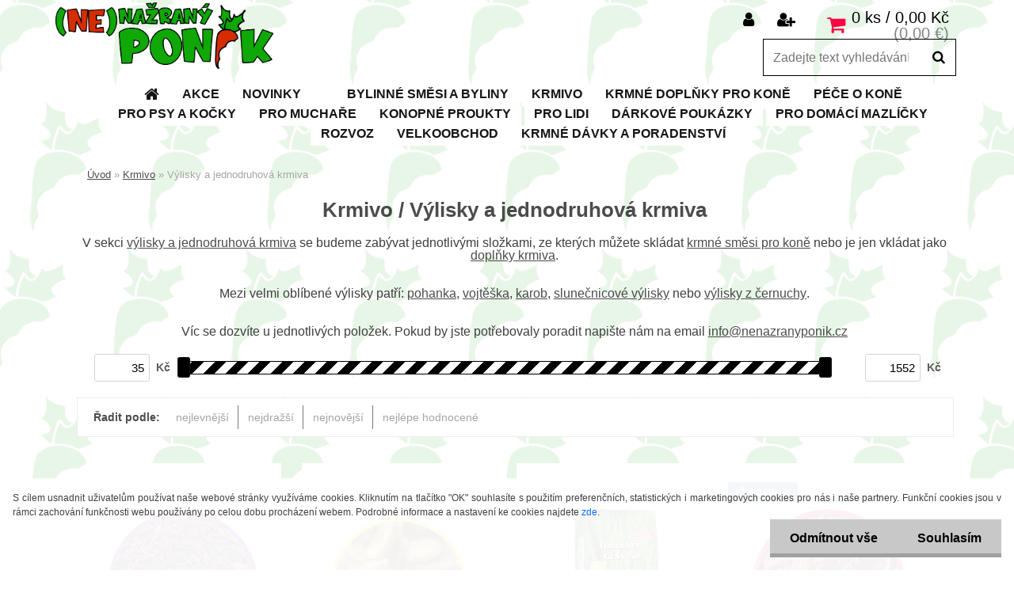

--- FILE ---
content_type: text/html; charset=utf-8
request_url: https://www.nenazranyponik.cz/Vylisky-a-jednodruhova-krmiva
body_size: 18944
content:


        <!DOCTYPE html>
    <html xmlns:og="http://ogp.me/ns#" xmlns:fb="http://www.facebook.com/2008/fbml" lang="cs" class="tmpl__xenon">
      <head>
          <script>
              window.cookie_preferences = getCookieSettings('cookie_preferences');
              window.cookie_statistics = getCookieSettings('cookie_statistics');
              window.cookie_marketing = getCookieSettings('cookie_marketing');

              function getCookieSettings(cookie_name) {
                  if (document.cookie.length > 0)
                  {
                      cookie_start = document.cookie.indexOf(cookie_name + "=");
                      if (cookie_start != -1)
                      {
                          cookie_start = cookie_start + cookie_name.length + 1;
                          cookie_end = document.cookie.indexOf(";", cookie_start);
                          if (cookie_end == -1)
                          {
                              cookie_end = document.cookie.length;
                          }
                          return unescape(document.cookie.substring(cookie_start, cookie_end));
                      }
                  }
                  return false;
              }
          </script>
                    <script async src="https://www.googletagmanager.com/gtag/js?id=PBCNNWB"></script>
                <script>(function(w,d,s,l,i){w[l]=w[l]||[];w[l].push({'gtm.start':
          new Date().getTime(),event:'gtm.js'});var f=d.getElementsByTagName(s)[0],
        j=d.createElement(s),dl=l!='dataLayer'?'&l='+l:'';j.async=true;j.src=
        'https://www.googletagmanager.com/gtm.js?id='+i+dl;f.parentNode.insertBefore(j,f);
      })(window,document,'script','dataLayer','GTM-PBCNNWB');
        window.dataLayer = window.dataLayer || [];
        window.dataLayer.push({
            event: 'eec.pageview',
            clientIP: '3.16.75.XX'
        });

    </script>
            <title>Výlisky a jednodruhová krmiva </title>
        <script type="text/javascript">var action_unavailable='action_unavailable';var id_language = 'cs';var id_country_code = 'CZ';var language_code = 'cs-CZ';var path_request = '/request.php';var type_request = 'POST';var cache_break = "2427"; var enable_console_debug = false; var enable_logging_errors = false;var administration_id_language = 'cs';var administration_id_country_code = 'CZ';</script>          <script type="text/javascript" src="//ajax.googleapis.com/ajax/libs/jquery/1.8.3/jquery.min.js"></script>
          <script type="text/javascript" src="//code.jquery.com/ui/1.12.1/jquery-ui.min.js" ></script>
                  <script src="/wa_script/js/jquery.hoverIntent.minified.js?_=2025-11-13-09-31" type="text/javascript"></script>
        <script type="text/javascript" src="/admin/jscripts/jquery.qtip.min.js?_=2025-11-13-09-31"></script>
                  <script src="/wa_script/js/jquery.selectBoxIt.min.js?_=2025-11-13-09-31" type="text/javascript"></script>
                  <script src="/wa_script/js/bs_overlay.js?_=2025-11-13-09-31" type="text/javascript"></script>
        <script src="/wa_script/js/bs_design.js?_=2025-11-13-09-31" type="text/javascript"></script>
        <script src="/admin/jscripts/wa_translation.js?_=2025-11-13-09-31" type="text/javascript"></script>
        <link rel="stylesheet" type="text/css" href="/css/jquery.selectBoxIt.wa_script.css?_=2025-11-13-09-31" media="screen, projection">
        <link rel="stylesheet" type="text/css" href="/css/jquery.qtip.lupa.css?_=2025-11-13-09-31">
        
        <link rel="stylesheet" type="text/css" href="/fotky108547/icons/flat_icons/font/flaticon.css?_=1589127180" >          <script src="/wa_script/js/jquery.colorbox-min.js?_=2025-11-13-09-31" type="text/javascript"></script>
          <link rel="stylesheet" type="text/css" href="/css/colorbox.css?_=2025-11-13-09-31">
          <script type="text/javascript">
            jQuery(document).ready(function() {
              (function() {
                function createGalleries(rel) {
                  var regex = new RegExp(rel + "\\[(\\d+)]"),
                      m, group = "g_" + rel, groupN;
                  $("a[rel*=" + rel + "]").each(function() {
                    m = regex.exec(this.getAttribute("rel"));
                    if(m) {
                      groupN = group + m[1];
                    } else {
                      groupN = group;
                    }
                    $(this).colorbox({
                      rel: groupN,
                      slideshow:true,
                       maxWidth: "85%",
                       maxHeight: "85%",
                       returnFocus: false
                    });
                  });
                }
                createGalleries("lytebox");
                createGalleries("lyteshow");
              })();
            });</script>
          <script type="text/javascript">
      function init_products_hovers()
      {
        jQuery(".product").hoverIntent({
          over: function(){
            jQuery(this).find(".icons_width_hack").animate({width: "130px"}, 300, function(){});
          } ,
          out: function(){
            jQuery(this).find(".icons_width_hack").animate({width: "10px"}, 300, function(){});
          },
          interval: 40
        });
      }
      jQuery(document).ready(function(){

        jQuery(".param select, .sorting select").selectBoxIt();

        jQuery(".productFooter").click(function()
        {
          var $product_detail_link = jQuery(this).parent().find("a:first");

          if($product_detail_link.length && $product_detail_link.attr("href"))
          {
            window.location.href = $product_detail_link.attr("href");
          }
        });
        init_products_hovers();
        
        ebar_details_visibility = {};
        ebar_details_visibility["user"] = false;
        ebar_details_visibility["basket"] = false;

        ebar_details_timer = {};
        ebar_details_timer["user"] = setTimeout(function(){},100);
        ebar_details_timer["basket"] = setTimeout(function(){},100);

        function ebar_set_show($caller)
        {
          var $box_name = $($caller).attr("id").split("_")[0];

          ebar_details_visibility["user"] = false;
          ebar_details_visibility["basket"] = false;

          ebar_details_visibility[$box_name] = true;

          resolve_ebar_set_visibility("user");
          resolve_ebar_set_visibility("basket");
        }

        function ebar_set_hide($caller)
        {
          var $box_name = $($caller).attr("id").split("_")[0];

          ebar_details_visibility[$box_name] = false;

          clearTimeout(ebar_details_timer[$box_name]);
          ebar_details_timer[$box_name] = setTimeout(function(){resolve_ebar_set_visibility($box_name);},300);
        }

        function resolve_ebar_set_visibility($box_name)
        {
          if(   ebar_details_visibility[$box_name]
             && jQuery("#"+$box_name+"_detail").is(":hidden"))
          {
            jQuery("#"+$box_name+"_detail").slideDown(300);
          }
          else if(   !ebar_details_visibility[$box_name]
                  && jQuery("#"+$box_name+"_detail").not(":hidden"))
          {
            jQuery("#"+$box_name+"_detail").slideUp(0, function() {
              $(this).css({overflow: ""});
            });
          }
        }

        
        jQuery("#user_icon").hoverIntent({
          over: function(){
            ebar_set_show(this);
            jQuery("#ebar_right_content .img_cart, #basket_icon").qtip("hide");
          } ,
          out: function(){
            ebar_set_hide(this);
          },
          interval: 40
        });
        
        jQuery("#user_icon").click(function(e)
        {
          if(jQuery(e.target).attr("id") == "user_icon")
          {
            window.location.href = "https://www.nenazranyponik.cz/9n4ckl43/e-login/";
          }
        });

        jQuery("#basket_icon").click(function(e)
        {
          if(jQuery(e.target).attr("id") == "basket_icon")
          {
            window.location.href = "https://www.nenazranyponik.cz/9n4ckl43/e-basket/";
          }
        });
      BS.Basket.$default_top_basket = false;
      });
    </script>        <meta http-equiv="Content-language" content="cs">
        <meta http-equiv="Content-Type" content="text/html; charset=utf-8">
        <meta name="language" content="czech">
        <meta name="keywords" content="Výlisky, krmení pro koně, krmivo pro koně, vojtěška, pohanka, karob, slunečnice, černucha, cernucha, slunecnice, vitamíny pro koně,  vylisky">
        <meta name="description" content="Jednodruhová krmiva pro koně a poníky, Mezi nejoblíbenější patří karob, vojtěška, slunečnice a pohanka. Řada kvalitních výlisků dodá vaším mazlíčkům potřebné vitamíny a minerály.">
        <meta name="revisit-after" content="1 Days">
        <meta name="distribution" content="global">
        <meta name="expires" content="never">
                  <meta name="expires" content="never">
                    <link rel="canonical" href="https://www.nenazranyponik.cz/Vylisky-a-jednodruhova-krmiva"/>
          <meta property="og:image" content="http://www.nenazranyponik.cz/fotky108547/design_setup/images/logo_ponik_logo.png" />
<meta property="og:image:secure_url" content="https://www.nenazranyponik.cz/fotky108547/design_setup/images/logo_ponik_logo.png" />
<meta property="og:image:type" content="image/jpeg" />
<meta property="og:url" content="http://www.nenazranyponik.cz/9n4ckl43/eshop/4-1-/9-2-Vylisky-a-jednodruhova-krmiva" />
<meta property="og:title" content="Výlisky a jednodruhová krmiva " />
<meta property="og:description" content="Jednodruhová krmiva pro koně a poníky, Mezi nejoblíbenější patří karob, vojtěška, slunečnice a pohanka. Řada kvalitních výlisků dodá vaším mazlíčkům potřebné vitamíny a minerály." />
<meta property="og:type" content="website" />
<meta property="og:site_name" content="Nenažraný poník" />

<meta name="google-site-verification" content="google65131591e75c8bfc.html"/>
<meta name="seznam-wmt" content="AtLKlkQrmWS05eieCQ5SVOfk3VxLRTLo"/>            <meta name="robots" content="index, follow">
                      <link href="//www.nenazranyponik.cz/fotky108547/mrv16x16.png" rel="icon" type="image/png">
          <link rel="shortcut icon" type="image/png" href="//www.nenazranyponik.cz/fotky108547/mrv16x16.png">
                  <link rel="stylesheet" type="text/css" href="/css/lang_dependent_css/lang_cs.css?_=2025-11-13-09-31" media="screen, projection">
                <link rel='stylesheet' type='text/css' href='/wa_script/js/styles.css?_=2025-11-13-09-31'>
        <script language='javascript' type='text/javascript' src='/wa_script/js/javascripts.js?_=2025-11-13-09-31'></script>
        <script language='javascript' type='text/javascript' src='/wa_script/js/check_tel.js?_=2025-11-13-09-31'></script>
          <script src="/assets/javascripts/buy_button.js?_=2025-11-13-09-31"></script>
            <script type="text/javascript" src="/wa_script/js/bs_user.js?_=2025-11-13-09-31"></script>
        <script type="text/javascript" src="/wa_script/js/bs_fce.js?_=2025-11-13-09-31"></script>
        <script type="text/javascript" src="/wa_script/js/bs_fixed_bar.js?_=2025-11-13-09-31"></script>
        <script type="text/javascript" src="/bohemiasoft/js/bs.js?_=2025-11-13-09-31"></script>
        <script src="/wa_script/js/jquery.number.min.js?_=2025-11-13-09-31" type="text/javascript"></script>
        <script type="text/javascript">
            BS.User.id = 108547;
            BS.User.domain = "9n4ckl43";
            BS.User.is_responsive_layout = true;
            BS.User.max_search_query_length = 50;
            BS.User.max_autocomplete_words_count = 5;

            WA.Translation._autocompleter_ambiguous_query = ' Hledavý výraz je pro našeptávač příliš obecný. Zadejte prosím další znaky, slova nebo pokračujte odesláním formuláře pro vyhledávání.';
            WA.Translation._autocompleter_no_results_found = ' Nebyly nalezeny žádné produkty ani kategorie.';
            WA.Translation._error = " Chyba";
            WA.Translation._success = " Nastaveno";
            WA.Translation._warning = " Upozornění";
            WA.Translation._multiples_inc_notify = '<p class="multiples-warning"><strong>Tento produkt je možné objednat pouze v násobcích #inc#. </strong><br><small>Vámi zadaný počet kusů byl navýšen dle tohoto násobku.</small></p>';
            WA.Translation._shipping_change_selected = " Změnit...";
            WA.Translation._shipping_deliver_to_address = " Zásilka bude doručena na zvolenou adresu";

            BS.Design.template = {
              name: "xenon",
              is_selected: function(name) {
                if(Array.isArray(name)) {
                  return name.indexOf(this.name) > -1;
                } else {
                  return name === this.name;
                }
              }
            };
            BS.Design.isLayout3 = true;
            BS.Design.templates = {
              TEMPLATE_ARGON: "argon",TEMPLATE_NEON: "neon",TEMPLATE_CARBON: "carbon",TEMPLATE_XENON: "xenon",TEMPLATE_AURUM: "aurum",TEMPLATE_CUPRUM: "cuprum",TEMPLATE_ERBIUM: "erbium",TEMPLATE_CADMIUM: "cadmium",TEMPLATE_BARIUM: "barium",TEMPLATE_CHROMIUM: "chromium",TEMPLATE_SILICIUM: "silicium",TEMPLATE_IRIDIUM: "iridium",TEMPLATE_INDIUM: "indium",TEMPLATE_OXYGEN: "oxygen",TEMPLATE_HELIUM: "helium",TEMPLATE_FLUOR: "fluor",TEMPLATE_FERRUM: "ferrum",TEMPLATE_TERBIUM: "terbium",TEMPLATE_URANIUM: "uranium",TEMPLATE_ZINCUM: "zincum",TEMPLATE_CERIUM: "cerium",TEMPLATE_KRYPTON: "krypton",TEMPLATE_THORIUM: "thorium",TEMPLATE_ETHERUM: "etherum",TEMPLATE_KRYPTONIT: "kryptonit",TEMPLATE_TITANIUM: "titanium",TEMPLATE_PLATINUM: "platinum"            };
        </script>
                  <script src="/js/progress_button/modernizr.custom.js"></script>
                      <link rel="stylesheet" type="text/css" href="/bower_components/owl.carousel/dist/assets/owl.carousel.min.css" />
            <link rel="stylesheet" type="text/css" href="/bower_components/owl.carousel/dist/assets/owl.theme.default.min.css" />
            <script src="/bower_components/owl.carousel/dist/owl.carousel.min.js"></script>
                    <link rel="stylesheet" type="text/css" href="//static.bohemiasoft.com/jave/style.css?_=2025-11-13-09-31" media="screen">
                    <link rel="stylesheet" type="text/css" href="/css/font-awesome.4.7.0.min.css" media="screen">
          <link rel="stylesheet" type="text/css" href="/sablony/nove/xenon/xenonwhite/css/product_var3.css?_=2025-11-13-09-31" media="screen">
                    <link rel="stylesheet"
                type="text/css"
                id="tpl-editor-stylesheet"
                href="/sablony/nove/xenon/xenonwhite/css/colors.css?_=2025-11-13-09-31"
                media="screen">

          <meta name="viewport" content="width=device-width, initial-scale=1.0">
          <link rel="stylesheet" 
                   type="text/css" 
                   href="https://static.bohemiasoft.com/custom-css/xenon.css?_1750844749" 
                   media="screen"><style type="text/css">
               <!--#site_logo{
                  width: 275px;
                  height: 100px;
                  background-image: url('/fotky108547/design_setup/images/logo_ponik_logo.png?cache_time=1616442447');
                  background-repeat: no-repeat;
                  
                }html body .myheader { 
          background-image: url('/fotky108547/design_setup/images/custom_image_centerpage.png?cache_time=1616442447');
          border: black;
          background-repeat: no-repeat;
          background-position: 50% 0%;
          background-color: #ffffff;
        }#page_background{
                  background-image: url('/fotky108547/design_setup/images/custom_image_aroundpage.png?cache_time=1616442447');
                  background-repeat: no-repeat;
                  background-position: 50% 0%;
                  background-color: #ffffff;
                }.bgLupa{
                  padding: 0;
                  border: none;
                }
      /***font kategorie***/
      body #page .leftmenu2 ul li a {
                  color: #171414!important;
      }
      body #page .leftmenu ul li a {
                  color: #171414!important;
      }
      /***pozadi kategorie***/
      body #page .leftmenu2 ul li a {
                  background-color:#ffffff!important;
      }
      body #page .leftmenu ul li a {
                  background-color:#ffffff!important;
      }
      /***pozadi kategorie - hover, active***/
      body #page .leftmenu2 ul li a:hover, body #page .leftmenu2 ul li.leftmenuAct a {
                  background-color:#ffffff!important;
      }
      #left-box .leftmenu > ul > li:hover > a, html #page ul li.leftmenuAct a, #left-box ul li a:hover {
                  background-color:#ffffff!important;
      }
      /***before kategorie***/
      #left-box li a::before {
                  color: #ffffff!important; 
        } 
      /***before kategorie - hover, active***/
      .leftmenu li:hover a::before, .leftmenuAct a::before, .leftmenu2 li:hover a::before, .leftmenuAct a::before {
                  color: #ffffff!important; 
        }
      /***ramecek***/
      #left-box ul li a, #left-box .leftmenu > ul > li:hover > a, #left-box .leftmenuAct a, #left-box .leftmenu2 > ul > li:hover > a, #left-box .leftmenuAct a {
          border-color: #090a09!important;
        }
      /***pozadi podkategorie***/
      body #page .leftmenu2 ul ul li a {
                  background-color:#ffffff!important;
      }
      body #page .leftmenu ul ul li a, #left-box .leftmenu ul ul::after, #left-box .leftmenu ul ul, html #page ul ul li.leftmenuAct {
                  background-color:#ffffff!important;
      }
      /***pozadi podkategorie - hover, active***/
      body #page .leftmenu2 ul ul li a:hover, body #page .leftmenu2 ul ul li.leftmenu2Act a{
                  background-color:#ffffff!important;
        }
      body #page .leftmenu ul ul li a:hover, body #page .leftmenu ul ul li.leftmenuAct a{
                  border-color:#ffffff!important;
        }
      /***before podkategorie***/
      html #left-box .leftmenu2 ul ul a::before{
                  color: #ffffff!important; 
        }
      html #left-box .leftmenu ul ul a::before{
                  color: #ffffff!important; 
      }
      /***before podkategorie - hover, active***/
      html #left-box .leftmenu2 ul ul li:hover a::before, html #left-box .leftmenu2 ul ul li.leftmenu2Act a::before{
                  color: #ffffff !important; 
        }
      html #left-box .leftmenu ul ul li:hover a::before, html #left-box .leftmenu ul ul li.leftmenuAct a::before{
                  color: #ffffff !important; 
        } /***font oddelovace***/
      body #page .leftmenu2 ul li.leftmenuCat, body #page .leftmenu2 ul li.leftmenuCat:hover {
                  color: #ffffff!important;
        }
      body #page .leftmenu ul li.leftmenuCat, body #page .leftmenu ul li.leftmenuCat:hover {
                  color: #ffffff!important;
        }/***ramecek oddelovace***/
      .centerpage_params_filter_areas .ui-slider-range, .category-menu-sep-order-1, .category-menu-sep-order-2, .category-menu-sep-order-3, .category-menu-sep-order-4, .category-menu-sep-order-5, .category-menu-sep-order-6, .category-menu-sep-order-7, .category-menu-sep-order-8, .category-menu-sep-order-9, .category-menu-sep-order-10, .category-menu-sep-order-11, .category-menu-sep-order-12, .category-menu-sep-order-13, .category-menu-sep-order-14, .category-menu-sep-order-15, textarea:hover {
          border-color: #ffffff!important;
        }

 :root { 
 }
-->
                </style>          <link rel="stylesheet" type="text/css" href="/fotky108547/design_setup/css/user_defined.css?_=1692358602" media="screen, projection">
                    <script type="text/javascript" src="/admin/jscripts/wa_dialogs.js?_=2025-11-13-09-31"></script>
            <script>
      $(document).ready(function() {
        if (getCookie('show_cookie_message' + '_108547_cz') != 'no') {
          if($('#cookies-agreement').attr('data-location') === '0')
          {
            $('.cookies-wrapper').css("top", "0px");
          }
          else
          {
            $('.cookies-wrapper').css("bottom", "0px");
          }
          $('.cookies-wrapper').show();
        }

        $('#cookies-notify__close').click(function() {
          setCookie('show_cookie_message' + '_108547_cz', 'no');
          $('#cookies-agreement').slideUp();
          $("#masterpage").attr("style", "");
          setCookie('cookie_preferences', 'true');
          setCookie('cookie_statistics', 'true');
          setCookie('cookie_marketing', 'true');
          window.cookie_preferences = true;
          window.cookie_statistics = true;
          window.cookie_marketing = true;
          if(typeof gtag === 'function') {
              gtag('consent', 'update', {
                  'ad_storage': 'granted',
                  'analytics_storage': 'granted',
                  'ad_user_data': 'granted',
                  'ad_personalization': 'granted'
              });
          }
         return false;
        });

        $("#cookies-notify__disagree").click(function(){
            save_preferences();
        });

        $('#cookies-notify__preferences-button-close').click(function(){
            var cookies_notify_preferences = $("#cookies-notify-checkbox__preferences").is(':checked');
            var cookies_notify_statistics = $("#cookies-notify-checkbox__statistics").is(':checked');
            var cookies_notify_marketing = $("#cookies-notify-checkbox__marketing").is(':checked');
            save_preferences(cookies_notify_preferences, cookies_notify_statistics, cookies_notify_marketing);
        });

        function save_preferences(preferences = false, statistics = false, marketing = false)
        {
            setCookie('show_cookie_message' + '_108547_cz', 'no');
            $('#cookies-agreement').slideUp();
            $("#masterpage").attr("style", "");
            setCookie('cookie_preferences', preferences);
            setCookie('cookie_statistics', statistics);
            setCookie('cookie_marketing', marketing);
            window.cookie_preferences = preferences;
            window.cookie_statistics = statistics;
            window.cookie_marketing = marketing;
            if(marketing && typeof gtag === 'function')
            {
                gtag('consent', 'update', {
                    'ad_storage': 'granted'
                });
            }
            if(statistics && typeof gtag === 'function')
            {
                gtag('consent', 'update', {
                    'analytics_storage': 'granted',
                    'ad_user_data': 'granted',
                    'ad_personalization': 'granted',
                });
            }
            if(marketing === false && BS && BS.seznamIdentity) {
                BS.seznamIdentity.clearIdentity();
            }
        }

        /**
         * @param {String} cookie_name
         * @returns {String}
         */
        function getCookie(cookie_name) {
          if (document.cookie.length > 0)
          {
            cookie_start = document.cookie.indexOf(cookie_name + "=");
            if (cookie_start != -1)
            {
              cookie_start = cookie_start + cookie_name.length + 1;
              cookie_end = document.cookie.indexOf(";", cookie_start);
              if (cookie_end == -1)
              {
                cookie_end = document.cookie.length;
              }
              return unescape(document.cookie.substring(cookie_start, cookie_end));
            }
          }
          return "";
        }
        
        /**
         * @param {String} cookie_name
         * @param {String} value
         */
        function setCookie(cookie_name, value) {
          var time = new Date();
          time.setTime(time.getTime() + 365*24*60*60*1000); // + 1 rok
          var expires = "expires="+time.toUTCString();
          document.cookie = cookie_name + "=" + escape(value) + "; " + expires + "; path=/";
        }
      });
    </script>
    <script async src="https://www.googletagmanager.com/gtag/js?id=G-J1ZRVGLM6T"></script><script>
window.dataLayer = window.dataLayer || [];
function gtag(){dataLayer.push(arguments);}
gtag('js', new Date());
</script>        <script type="text/javascript" src="/wa_script/js/search_autocompleter.js?_=2025-11-13-09-31"></script>
                <link rel="stylesheet" type="text/css" href="/assets/vendor/magnific-popup/magnific-popup.css" />
      <script src="/assets/vendor/magnific-popup/jquery.magnific-popup.js"></script>
      <script type="text/javascript">
        BS.env = {
          decPoint: ",",
          basketFloatEnabled: false        };
      </script>
      <script type="text/javascript" src="/node_modules/select2/dist/js/select2.min.js"></script>
      <script type="text/javascript" src="/node_modules/maximize-select2-height/maximize-select2-height.min.js"></script>
      <script type="text/javascript">
        (function() {
          $.fn.select2.defaults.set("language", {
            noResults: function() {return " Nenalezeny žádné položky"},
            inputTooShort: function(o) {
              var n = o.minimum - o.input.length;
              return " Prosím zadejte #N# nebo více znaků.".replace("#N#", n);
            }
          });
          $.fn.select2.defaults.set("width", "100%")
        })();

      </script>
      <link type="text/css" rel="stylesheet" href="/node_modules/select2/dist/css/select2.min.css" />
      <script type="text/javascript" src="/wa_script/js/countdown_timer.js?_=2025-11-13-09-31"></script>
      <script type="text/javascript" src="/wa_script/js/app.js?_=2025-11-13-09-31"></script>
      <script type="text/javascript" src="/node_modules/jquery-validation/dist/jquery.validate.min.js"></script>

      
          </head>
          <script type="text/javascript">
        var fb_pixel = 'active';
      </script>
      <script type="text/javascript" src="/wa_script/js/fb_pixel_func.js"></script>
        <body class="lang-cs layout3 not-home page-category page-category-4-9 basket-empty vat-payer-y alternative-currency-y" >
      <!-- Google Tag Manager (noscript) end -->
    <noscript><iframe src="https://www.googletagmanager.com/ns.html?id=GTM-PBCNNWB"
                      height="0" width="0" style="display:none;visibility:hidden"></iframe></noscript>
    <!-- End Google Tag Manager (noscript) -->
          <a name="topweb"></a>
            <div id="cookies-agreement" class="cookies-wrapper" data-location="1"
         >
      <div class="cookies-notify-background"></div>
      <div class="cookies-notify" style="display:block!important;">
        <div class="cookies-notify__bar">
          <div class="cookies-notify__bar1">
            <div class="cookies-notify__text"
                                 >
                S cílem usnadnit uživatelům používat naše webové stránky využíváme cookies. Kliknutím na tlačítko "OK" souhlasíte s použitím preferenčních, statistických i marketingových cookies pro nás i naše partnery. Funkční cookies jsou v rámci zachování funkčnosti webu používány po celou dobu procházení webem. Podrobné informace a nastavení ke cookies najdete <span class="cookies-notify__detail_button">zde</span>.            </div>
            <div class="cookies-notify__button">
                <a href="#" id="cookies-notify__disagree" class="secondary-btn"
                   style="color: #000000;
                           background-color: #c8c8c8;
                           opacity: 1"
                >Odmítnout vše</a>
              <a href="#" id="cookies-notify__close"
                 style="color: #000000;
                        background-color: #c8c8c8;
                        opacity: 1"
                >Souhlasím</a>
            </div>
          </div>
                    </div>
      </div>
    </div>
    
  <div id="responsive_layout_large"></div><div id="page">    <script type="text/javascript">
      var responsive_articlemenu_name = ' Menu';
      var responsive_eshopmenu_name = ' E-shop';
    </script>
        <div class="myheader">
            <div class="content">
            <div class="logo-wrapper">
            <a id="site_logo" href="//www.nenazranyponik.cz" class="mylogo" aria-label="Logo"></a>
    </div>
                <div id="search">
      <form name="search" id="searchForm" action="/search-engine.htm" method="GET" enctype="multipart/form-data">
        <label for="q" class="title_left2"> Hľadanie</label>
        <p>
          <input name="slovo" type="text" class="inputBox" id="q" placeholder=" Zadejte text vyhledávání" maxlength="50">
          
          <input type="hidden" id="source_service" value="www.webareal.cz">
        </p>
        <div class="wrapper_search_submit">
          <input type="submit" class="search_submit" aria-label="search" name="search_submit" value="">
        </div>
        <div id="search_setup_area">
          <input id="hledatjak2" checked="checked" type="radio" name="hledatjak" value="2">
          <label for="hledatjak2">Hledat ve zboží</label>
          <br />
          <input id="hledatjak1"  type="radio" name="hledatjak" value="1">
          <label for="hledatjak1">Hledat v článcích</label>
                    <script type="text/javascript">
            function resolve_search_mode_visibility()
            {
              if (jQuery('form[name=search] input').is(':focus'))
              {
                if (jQuery('#search_setup_area').is(':hidden'))
                {
                  jQuery('#search_setup_area').slideDown(400);
                }
              }
              else
              {
                if (jQuery('#search_setup_area').not(':hidden'))
                {
                  jQuery('#search_setup_area').slideUp(400);
                }
              }
            }

            $('form[name=search] input').click(function() {
              this.focus();
            });

            jQuery('form[name=search] input')
                .focus(function() {
                  resolve_search_mode_visibility();
                })
                .blur(function() {
                  setTimeout(function() {
                    resolve_search_mode_visibility();
                  }, 1000);
                });

          </script>
                  </div>
      </form>
    </div>
          </div>
          </div>
    <div id="page_background">      <div class="hack-box"><!-- HACK MIN WIDTH FOR IE 5, 5.5, 6  -->
                  <div id="masterpage" style="margin-bottom:95px;"><!-- MASTER PAGE -->
              <div id="header">          </div><!-- END HEADER -->
          
  <div id="ebar" class="" >        <div id="ebar_set">
                <div id="user_icon">

                            <div id="user_detail">
                    <div id="user_arrow_tag"></div>
                    <div id="user_content_tag">
                        <div id="user_content_tag_bg">
                            <a href="/9n4ckl43/e-login/"
                               class="elink user_login_text"
                                title="Přihlášení">
                               Přihlášení                            </a>
                            <a href="/9n4ckl43/e-register/"
                               class="elink user-logout user_register_text"
                                title="Nová registrace">
                               Nová registrace                            </a>
                        </div>
                    </div>
                </div>
            
        </div>
        
                <div id="basket_icon" >
            <div id="basket_detail">
                <div id="basket_arrow_tag"></div>
                <div id="basket_content_tag">
                    <a id="quantity_tag" href="/9n4ckl43/e-basket" rel="nofollow" class="elink">0 ks / 0,00&nbsp;Kč<font size=1> (0,00&nbsp;€)</font></a>
                                    </div>
            </div>
        </div>
                <a id="basket_tag"
           href="9n4ckl43/e-basket"
           rel="nofollow"
           class="elink">
            <span id="basket_tag_left">&nbsp;</span>
            <span id="basket_tag_right">
                0 ks            </span>
        </a>
                </div></div>          <div id="aroundpage"><!-- AROUND PAGE -->
            
      <!-- LEFT BOX -->
      <div id="left-box">
              <div class="menu-typ-1" id="left_eshop">
                <p class="title_left_eshop">E-shop</p>
          
        <div id="inleft_eshop">
          <div class="leftmenu2">
                <ul class="root-eshop-menu">
            <li class="new-tmpl-home-button">
        <a href="//www.nenazranyponik.cz">
          <i class="fa fa-home" aria-hidden="true"></i>
        </a>
      </li>
              <li class="leftmenuDef category-menu-12 category-menu-order-1 category-menu-odd remove_point">
          <a href="/AKCE-c12_0_1.htm">            <strong>
              AKCE             </strong>
            </a>        </li>

                <li class="leftmenuDef category-menu-17 category-menu-order-2 category-menu-even remove_point">
          <a href="/NOVINKY-c17_0_1.htm">            <strong>
              NOVINKY            </strong>
            </a>        </li>

                <li class="leftmenuDef category-menu-23 category-menu-order-3 category-menu-odd remove_point">
          <a href="/-c23_0_1.htm">            <strong>
                          </strong>
            </a>        </li>

                <li class="leftmenuDef category-menu-3 category-menu-order-4 category-menu-even remove_point">
          <a href="/Bylinne-smesi-a-byliny">            <strong>
              Bylinné směsi a byliny            </strong>
            </a>        </li>

                <li class="leftmenuDef category-menu-4 category-menu-order-5 category-menu-odd remove_point">
          <a href="/Krmivo">            <strong>
              Krmivo            </strong>
            </a>        </li>

            <ul class="eshop-submenu level-2">
            <li class="new-tmpl-home-button">
        <a href="//">
          <i class="fa fa-home" aria-hidden="true"></i>
        </a>
      </li>
              <li class="leftmenu2sub category-submenu-5 masonry_item remove_point">
          <a href="/Krmne-smesi-a-musli">            <strong>
              Krmné směsi a müsli            </strong>
            </a>        </li>

                <li class="leftmenu2Act category-submenu-9 masonry_item remove_point">
          <a href="/Vylisky-a-jednodruhova-krmiva">            <strong>
              Výlisky a jednodruhová krmiva             </strong>
            </a>        </li>

                <li class="leftmenu2sub category-submenu-57 masonry_item remove_point">
          <a href="/Pamlsky-c4_57_2.htm">            <strong>
              Pamlsky            </strong>
            </a>        </li>

                <li class="leftmenu2sub category-submenu-63 masonry_item remove_point">
          <a href="/Lizy-lizatka-sole-c4_63_2.htm">            <strong>
              Lizy lízátka sole            </strong>
            </a>        </li>

            </ul>
      <style>
        #left-box .remove_point a::before
        {
          display: none;
        }
      </style>
            <li class="leftmenuDef category-menu-5 category-menu-order-6 category-menu-even remove_point">
          <a href="/Krmne-doplnky-pro-kone">            <strong>
              Krmné doplňky pro koně            </strong>
            </a>        </li>

                <li class="leftmenuDef category-menu-9 category-menu-order-7 category-menu-odd remove_point">
          <a href="/Pece-o-kone">            <strong>
              Péče o koně             </strong>
            </a>        </li>

                <li class="leftmenuDef category-menu-10 category-menu-order-8 category-menu-even remove_point">
          <a href="/Pro-psy-a-kocky-c10_0_1.htm">            <strong>
              Pro psy a kočky            </strong>
            </a>        </li>

                <li class="leftmenuDef category-menu-18 category-menu-order-9 category-menu-odd remove_point">
          <a href="/Pro-muchare-c18_0_1.htm">            <strong>
              Pro muchaře            </strong>
            </a>        </li>

                <li class="leftmenuDef category-menu-16 category-menu-order-10 category-menu-even remove_point">
          <a href="/Konopne-proukty-c16_0_1.htm">            <strong>
              Konopné proukty            </strong>
            </a>        </li>

                <li class="leftmenuDef category-menu-14 category-menu-order-11 category-menu-odd remove_point">
          <a href="/PRO-LIDI-c14_0_1.htm">            <strong>
              PRO LIDI            </strong>
            </a>        </li>

                <li class="leftmenuDef category-menu-13 category-menu-order-12 category-menu-even remove_point">
          <a href="/Darkove-poukazky-c13_0_1.htm">            <strong>
              Dárkové poukázky            </strong>
            </a>        </li>

                <li class="leftmenuDef category-menu-19 category-menu-order-13 category-menu-odd remove_point">
          <a href="/Pro-domaci-mazlicky-c19_0_1.htm">            <strong>
              Pro domácí mazlíčky             </strong>
            </a>        </li>

                <li class="leftmenuDef category-menu-15 category-menu-order-14 category-menu-even remove_point">
          <a href="/Rozvoz-c15_0_1.htm">            <strong>
              Rozvoz            </strong>
            </a>        </li>

                <li class="leftmenuDef category-menu-20 category-menu-order-15 category-menu-odd remove_point">
          <a href="/Velkoobchod-c20_0_1.htm">            <strong>
              Velkoobchod            </strong>
            </a>        </li>

                <li class="leftmenuDef category-menu-22 category-menu-order-16 category-menu-even remove_point">
          <a href="/Krmne-davky-a-poradenstvi-c22_0_1.htm">            <strong>
              Krmné dávky a poradenství            </strong>
            </a>        </li>

            </ul>
      <style>
        #left-box .remove_point a::before
        {
          display: none;
        }
      </style>
              </div>
        </div>

        
        <div id="footleft1">
                  </div>

            </div>
            </div><!-- END LEFT BOX -->
            <div id="right-box"><!-- RIGHT BOX2 -->
        <!-- xxxx badRight xxxx -->      <div id="right_soc">
        <div id="inright_soc" class="social-box">
          <div id="social_facebook"><iframe src="//www.facebook.com/plugins/like.php?href=http%3A%2F%2Fwww.nenazranyponik.cz%2F9n4ckl43%2Feshop%2F4-1-%2F9-2-Vylisky-a-jednodruhova-krmiva&amp;layout=button_count&amp;show_faces=false&amp;width=170&amp;action=like&amp;font=lucida+grande&amp;colorscheme=light&amp;height=21" scrolling="no" frameborder="0" style="border:none; overflow:hidden; width: 170px; height:21px;" title="Facebook Likebox"></iframe></div>        </div>
      </div>
          <div class="break"></div>
    <div class="contact-box"><!-- CONTACT BOX -->
            <p class="contact-box-title">KONTAKTY</p>
      <div class="in-contact-box"><!-- in the contacts -->
        <div class="contact" itemscope itemtype="http://schema.org/Organization">
                      <span itemprop="legalName">Ing. Jana Grúlová</span><br>
                        <span itemprop="address">
              Dobré pole 154, Vitice 28163<br>                          </span>
            tel:            <span itemprop="telephone" class="contact-phone">+420 739 439 034</span><br>
            <a class="contact_mail_box" itemprop="email" href="mailto:info@nenazranyponik.cz">napište nám</a><br>        </div>
      </div><!-- end in the contacts -->
          </div><!-- END CONTACT -->
    <div id="contact-foot"></div><!-- foot right box -->
    <div class="break"></div>
    		<script>
		  gtag('event', 'view_item_list', {
			item_list_id: 'box_action',
			item_list_name: '',
			items: [{"item_id":1469,"item_name":"Mikrop Horse Muscle Mash","price":520},{"item_id":1128,"item_name":"Ostropest\u0159ec mari\u00e1nsk\u00fd mlet\u00fd","price":140},{"item_id":1631,"item_name":"E-Lyte Plus \u2013 rychl\u00e1 regenerace a optim\u00e1ln\u00ed hydratace pro va\u0161eho kon\u011b (Balen\u00ed, 1 kg)","price":439}]		  });
		</script>
		    <div class="action-box zbozi-akce intag_box action-box-deals"><!-- ACTION -->
      <p class="action-box-title">ZBOŽÍ V AKCI</p>
      <div class="in-action-box "><!-- in the action -->
                    <div class="product3 in-stock-y"
                 onmouseover="this.classList.add('product3Act');"
                 onmouseout="this.classList.remove('product3Act');"
                 data-name="Mikrop Horse Muscle Mash"
                 data-id="1469"
                 ><!-- PRODUCT BOX 3 -->
                            <div class="product3Title">
                <div class="product3TitleContent">
                  <a href="/Mikrop-Horse-Muscle-Mash-d1469.htm"
                     title="15 kg "
                     data-location="box_action"
                     data-id="1469"
                     data-variant-id="0"
                     class="product-box-link"
                  >Mikrop Horse Muscle Mash</a>
                </div>
                              </div>
                            <div class="product3ImageBox">
                                <a href="/Mikrop-Horse-Muscle-Mash-d1469.htm"
                   data-location="box_action"
                   data-id="1469"
                   data-variant-id="0"
                   class="product-box-link"
                >
                  <img src="/fotky108547/fotom/gen__vyr_1469Pytel-HORSE-2x-2.png"  alt="Mikrop Horse Muscle Mash" border="0" title="Mikrop Horse Muscle Mash" height="80">
                </a>

              </div>
                            <div class="clear"></div>
              <div class="product3PriceBox">
                                                <div class="product3Price">
                  <span class="our_price_text"></span> <span class="product_price_text">520,00&nbsp;Kč</span><font size=1> (21,48&nbsp;€)</font>                </div>
                          <div class="stock_yes">
            skladem          </div>
                            <form method="post" action="/buy-product.htm?pid=1469">
                                          <input type="submit"
                           class="buy_btn buy-button-action buy-button-action-2"
                           name=""
                           value="Koupit"
                           data-id="1469"
                           data-variant-id="0"
                        data-product-info='{"count_type":0,"multiples":0}'                    >
                    <div class="clear"></div>
                  </form>
                                </div>
              <div class="clear"></div>
                          </div><!--END PRODUCT BOX 3 -->
             <div class="break"></div>            <div class="product3 in-stock-y"
                 onmouseover="this.classList.add('product3Act');"
                 onmouseout="this.classList.remove('product3Act');"
                 data-name="Ostropestřec mariánský mletý"
                 data-id="1128"
                 ><!-- PRODUCT BOX 3 -->
                            <div class="product3Title">
                <div class="product3TitleContent">
                  <a href="/Ostropestrec-mariansky-mlety-d1128.htm"
                     title=""
                     data-location="box_action"
                     data-id="1128"
                     data-variant-id="0"
                     class="product-box-link"
                  >Ostropestřec mariánský mletý</a>
                </div>
                              </div>
                            <div class="product3ImageBox">
                                <a href="/Ostropestrec-mariansky-mlety-d1128.htm"
                   data-location="box_action"
                   data-id="1128"
                   data-variant-id="0"
                   class="product-box-link"
                >
                  <img src="/fotky108547/fotom/gen__vyr_1128ostropestrec-mlety.png"  alt="Ostropestřec mariánský mletý" border="0" title="Ostropestřec mariánský mletý" width="80">
                </a>

              </div>
                            <div class="clear"></div>
              <div class="product3PriceBox">
                                                <div class="product3Price">
                  <span class="our_price_text"></span> <span class="product_price_text">140,00&nbsp;Kč</span><font size=1> (5,78&nbsp;€)</font>                </div>
                          <div class="stock_yes">
            skladem          </div>
                            <form method="post" action="/buy-product.htm?pid=1128">
                                          <input type="submit"
                           class="buy_btn buy-button-action buy-button-action-2"
                           name=""
                           value="Koupit"
                           data-id="1128"
                           data-variant-id="0"
                        data-product-info='{"count_type":0,"multiples":0}'                    >
                    <div class="clear"></div>
                  </form>
                                </div>
              <div class="clear"></div>
                          </div><!--END PRODUCT BOX 3 -->
             <div class="break"></div>            <div class="product3 in-stock-y"
                 onmouseover="this.classList.add('product3Act');"
                 onmouseout="this.classList.remove('product3Act');"
                 data-name="E-Lyte Plus – rychlá regenerace a optimální hydratace pro vašeho koně (Balení, 1 kg)"
                 data-id="1631"
                 ><!-- PRODUCT BOX 3 -->
                            <div class="product3Title">
                <div class="product3TitleContent">
                  <a href="/E-Lyte-Plus-rychla-regenerace-a-optimalni-hydratace-pro-vaseho-kone-Baleni-1-kg-d1631.htm"
                     title=""
                     data-location="box_action"
                     data-id="1631"
                     data-variant-id="0"
                     class="product-box-link"
                  >E-Lyte Plus – rychlá regenerace a optimální hydratace pro vašeho koně (Balení, 1 kg)</a>
                </div>
                              </div>
                            <div class="product3ImageBox">
                                <a href="/E-Lyte-Plus-rychla-regenerace-a-optimalni-hydratace-pro-vaseho-kone-Baleni-1-kg-d1631.htm"
                   data-location="box_action"
                   data-id="1631"
                   data-variant-id="0"
                   class="product-box-link"
                >
                  <img src="/fotky108547/fotom/gen__vyr_1631IMG_0886.webp"  alt="E-Lyte Plus – rychlá regenerace a optimální hydratace pro vašeho koně (Balení, 1 kg)" border="0" title="E-Lyte Plus – rychlá regenerace a optimální hydratace pro vašeho koně (Balení, 1 kg)" width="80">
                </a>

              </div>
                            <div class="clear"></div>
              <div class="product3PriceBox">
                                                <div class="product3Price">
                  <span class="our_price_text"></span> <span class="product_price_text">439,00&nbsp;Kč</span><font size=1> (18,13&nbsp;€)</font>                </div>
                          <div class="stock_yes">
            skladem          </div>
                            <form method="post" action="/buy-product.htm?pid=1631">
                                          <input type="submit"
                           class="buy_btn buy-button-action buy-button-action-2"
                           name=""
                           value="Koupit"
                           data-id="1631"
                           data-variant-id="0"
                        data-product-info='{"count_type":0,"multiples":0}'                    >
                    <div class="clear"></div>
                  </form>
                                </div>
              <div class="clear"></div>
                          </div><!--END PRODUCT BOX 3 -->
             <div class="break"></div>      </div><!-- end in the action -->
    </div><!-- END ACTION -->
        <div id="action-foot"></div><!-- foot right box --><div class="break"></div>
    		<script>
		  gtag('event', 'view_item_list', {
			item_list_id: 'box_bestsellers',
			item_list_name: '',
			items: [{"item_id":109,"item_name":"Bylinn\u00e1 sm\u011bs D\u00fdch\u00e1n\u00ed a ka\u0161el","price":209},{"item_id":1002,"item_name":"Pon\u00edkova vitam\u00ednov\u00e1 bomba","price":250},{"item_id":388,"item_name":"Ostropest\u0159ec mari\u00e1nsk\u00fd - plod ","price":99}]		  });
		</script>
		      <div class="action-box zbozi-akce intag_box action-box-bestsellers"><!-- ACTION -->
      <p class="action-box-title">NEJPRODÁVANĚJŠÍ</p>
      <div class="in-action-box "><!-- in the action -->
                    <div class="product3 in-stock-y"
                 onmouseover="this.classList.add('product3Act');"
                 onmouseout="this.classList.remove('product3Act');"
                 data-name="Bylinná směs Dýchání a kašel"
                 data-id="109"
                 ><!-- PRODUCT BOX 3 -->
                            <div class="product3Title">
                <div class="product3TitleContent">
                  <a href="/Bylinna-smes-Dychani-a-kasel-d109.htm"
                     title="Sedmero bylin pro zdravý dýchací systém"
                     data-location="box_bestsellers"
                     data-id="109"
                     data-variant-id="0"
                     class="product-box-link"
                  >Bylinná směs Dýchání a kašel</a>
                </div>
                              </div>
                            <div class="product3ImageBox">
                                <a href="/Bylinna-smes-Dychani-a-kasel-d109.htm"
                   data-location="box_bestsellers"
                   data-id="109"
                   data-variant-id="0"
                   class="product-box-link"
                >
                  <img src="/fotky108547/fotom/gen__vyr_109Untitled-design-12.png"  alt="Bylinná směs Dýchání a kašel" border="0" title="Bylinná směs Dýchání a kašel" width="80">
                </a>

              </div>
                            <div class="clear"></div>
              <div class="product3PriceBox">
                                                <div class="product3Price">
                  <span class="our_price_text"></span> <span class="product_price_text">209,00&nbsp;Kč</span><font size=1> (8,63&nbsp;€)</font>                </div>
                <div class="stock_yes">skladem</div>                  <form method="post" action="/buy-product.htm?pid=109">
                                          <input type="submit"
                           class="buy_btn buy-button-action buy-button-action-1"
                           name=""
                           value="Koupit"
                        data-product-info='{"count_type":0,"multiples":0}'                           data-id="109"
                           data-variant-id="0"
                    >
                    <div class="clear"></div>
                  </form>
                                </div>
              <div class="clear"></div>
                          </div><!--END PRODUCT BOX 3 -->
             <div class="break"></div>            <div class="product3 in-stock-y"
                 onmouseover="this.classList.add('product3Act');"
                 onmouseout="this.classList.remove('product3Act');"
                 data-name="Poníkova vitamínová bomba"
                 data-id="1002"
                 ><!-- PRODUCT BOX 3 -->
                            <div class="product3Title">
                <div class="product3TitleContent">
                  <a href="/Ponikova-vitaminova-bomba-d1002.htm"
                     title=""
                     data-location="box_bestsellers"
                     data-id="1002"
                     data-variant-id="0"
                     class="product-box-link"
                  >Poníkova vitamínová bomba</a>
                </div>
                              </div>
                            <div class="product3ImageBox">
                                <a href="/Ponikova-vitaminova-bomba-d1002.htm"
                   data-location="box_bestsellers"
                   data-id="1002"
                   data-variant-id="0"
                   class="product-box-link"
                >
                  <img src="/fotky108547/fotom/gen__vyr_1002Untitled-design-28.png"  alt="Poníkova vitamínová bomba" border="0" title="Poníkova vitamínová bomba" width="80">
                </a>

              </div>
                            <div class="clear"></div>
              <div class="product3PriceBox">
                                                <div class="product3Price">
                  <span class="our_price_text"></span> <span class="product_price_text">250,00&nbsp;Kč</span><font size=1> (10,33&nbsp;€)</font>                </div>
                <div class="stock_yes">skladem</div>                  <form method="post" action="/buy-product.htm?pid=1002">
                                          <input type="submit"
                           class="buy_btn buy-button-action buy-button-action-1"
                           name=""
                           value="Koupit"
                        data-product-info='{"count_type":0,"multiples":0}'                           data-id="1002"
                           data-variant-id="0"
                    >
                    <div class="clear"></div>
                  </form>
                                </div>
              <div class="clear"></div>
                          </div><!--END PRODUCT BOX 3 -->
             <div class="break"></div>            <div class="product3 in-stock-y"
                 onmouseover="this.classList.add('product3Act');"
                 onmouseout="this.classList.remove('product3Act');"
                 data-name="Ostropestřec mariánský - plod "
                 data-id="388"
                 ><!-- PRODUCT BOX 3 -->
                            <div class="product3Title">
                <div class="product3TitleContent">
                  <a href="/Ostropestrec-mariansky-plod-d388.htm"
                     title=""
                     data-location="box_bestsellers"
                     data-id="388"
                     data-variant-id="0"
                     class="product-box-link"
                  >Ostropestřec mariánský - plod </a>
                </div>
                              </div>
                            <div class="product3ImageBox">
                                <a href="/Ostropestrec-mariansky-plod-d388.htm"
                   data-location="box_bestsellers"
                   data-id="388"
                   data-variant-id="0"
                   class="product-box-link"
                >
                  <img src="/fotky108547/fotom/gen__vyr_38895.png"  alt="Ostropestřec mariánský - plod " border="0" title="Ostropestřec mariánský - plod " width="80">
                </a>

              </div>
                            <div class="clear"></div>
              <div class="product3PriceBox">
                                                <div class="product3Price">
                  <span class="our_price_text"></span> <span class="product_price_text">99,00&nbsp;Kč</span><font size=1> (4,09&nbsp;€)</font>                </div>
                <div class="stock_yes">skladem</div>                  <form method="post" action="/buy-product.htm?pid=388">
                                          <input type="submit"
                           class="buy_btn buy-button-action buy-button-action-1"
                           name=""
                           value="Koupit"
                        data-product-info='{"count_type":0,"multiples":0}'                           data-id="388"
                           data-variant-id="0"
                    >
                    <div class="clear"></div>
                  </form>
                                </div>
              <div class="clear"></div>
                          </div><!--END PRODUCT BOX 3 -->
             <div class="break"></div>      </div><!-- end in the action -->
    </div><!-- END ACTION -->
        <div id="action-foot"></div><!-- foot right box --><div class="break"></div>
        <div class="break"></div><div class="poll-box">
            <!-- POLL -->
      <p class="poll-box-title"></p>
      <div class="in-poll-box"><!-- in the poll -->

        <p class="poll-question"></p>

        <span class="poll-answer">
                  </span>
              </div>
            <!-- end in the poll -->
    </div><!-- END POLL -->
    <div id="poll-foot"></div><!-- foot right box -->
    <div class="break"></div>
          </div><!-- END RIGHT BOX -->
      

            <hr class="hide">
                        <div id="centerpage"><!-- CENTER PAGE -->
              <div id="incenterpage"><!-- in the center -->
                  <script src="/wa_script/js/params.js?u=2025-11-13-09-31" type="text/javascript"></script>
  <script type="text/javascript">
      WA.Translation._h1_page = 'strana';
  </script>
  <script src="/wa_script/js/jquery.ui.touch-punch.min.js?u=4" type="text/javascript"></script>
      <div id="wherei"><!-- wherei -->
      <p>
        <a href="/">Úvod</a>
        <span class="arrow">&#187;</span>
                           <a href="/Krmivo-c4_0_1.htm">Krmivo</a>
                                             <span class="arrow">&#187;</span>
          <span class="active">Výlisky a jednodruhová krmiva </span></p>
            </p>
    </div><!-- END wherei -->
    <script type="application/ld+json">
    {
    "@context": "http://schema.org",
    "@type": "BreadcrumbList",
    "itemListElement": [
    {
        "@type": "ListItem",
        "position": 1,
        "item": {
            "@id": "https://www.nenazranyponik.cz",
            "name": "Home"
        }
    },
     {
        "@type": "ListItem",
        "position": 2,
        "item": {
            "@id": "https://www.nenazranyponik.cz/Krmivo-c4_0_1.htm",
            "name": "Krmivo"
        }
},     {
        "@type": "ListItem",
        "position": 3,
        "item": {
            "@id": "https://www.nenazranyponik.cz/Vylisky-a-jednodruhova-krmiva-c4_9_2.htm",
            "name": "Výlisky a jednodruhová krmiva "
        }
}]}
     </script>
        <h1 class="title_page def_color">Krmivo / Výlisky a jednodruhová krmiva </h1>
    <p style="text-align: center;"><br>V sekci <a href="https://www.nenazranyponik.cz/9n4ckl43/Vylisky-a-jednodruhova-krmiva" target="_blank" rel="noopener" title="výlisky a jednodruhová krmiva">výlisky a jednodruhová krmiva</a> se budeme zabývat jednotlivými složkami, ze kterých můžete skládat <a href="https://www.nenazranyponik.cz/9n4ckl43/Krmne-smesi-a-musli" target="_blank" rel="noopener" title="krmné směsi pro koně">krmné směsi pro koně</a> nebo je jen vkládat jako <a href="https://www.nenazranyponik.cz/9n4ckl43/Krmne-doplnky-pro-kone" target="_blank" rel="noopener" title="doplňky krmiva">doplňky krmiva</a>.<br><br><br>Mezi velmi oblíbené výlisky patří: <a href="https://www.nenazranyponik.cz/9n4ckl43/Pohanka-d77.htm" target="_blank" rel="noopener" title="pohanka">pohanka</a>, <a href="https://www.nenazranyponik.cz/9n4ckl43/Rezanka-NovaEqui-d99.htm" target="_blank" rel="noopener" title="vojtěška">vojtěška</a>, <a href="https://www.nenazranyponik.cz/9n4ckl43/Karob-d98.htm" target="_blank" rel="noopener" title="karob">karob</a>, <a href="https://www.nenazranyponik.cz/9n4ckl43/Slunecnicove-vylisky-d57.htm" target="_blank" rel="noopener" title="slunečnice">slunečnicové výlisky</a> nebo <a href="https://www.nenazranyponik.cz/9n4ckl43/Cernuchove-vylisky-d101.htm" target="_blank" rel="noopener" title="výlisky z černuchy">výlisky z černuchy</a>.<br><br><br>Víc se dozvíte u jednotlivých položek. Pokud by jste potřebovaly poradit napište nám na email <a href="mailto:info@nenažraný">info@nenazranyponik.cz</a></p>    <hr class="hide">
          <ul class="bookmark product_switcher"><!-- BOOKMARKS -->
                  <li class=""><a href="/Vylisky-a-jednodruhova-krmiva?sort=1&display_as=row">Řádkové zobrazení</a></li>
                </ul>
      <div class="under_bookm"></div>
          <div class="break"></div>
        <div id="centerpage_params_filter_area" class="param centerpage_params_filter_areas params_filter_areas params_part_hidden">
            <form method="POST" class="filtering_form" id="centerpage_filtering_form">
      <div id="centerpage_params_filter_header" class="centerpage_params_filter_headers">
                  <div id="centerpage_label_min_price">
            <input type="text" class="price min_price" name="min_price" value="35">
            <span class="currency_label">
              Kč            </span>
          </div>
          <input type="hidden" disabled="disabled" name="allowed_min_price" value="35">
          <input type="hidden" name="min_price_filter" value="0">
          <div id="centerpage_price_slider_box_area" class="centerpage_price_slider_box_areas">
            <div id="centerpage_price_slider_box" class="centerpage_price_slider_boxes" ></div>
          </div>
          <div id="centerpage_label_max_price">
            <input type="text" class="price max_price" name="max_price" value="1552">
            <span class="currency_label">
              Kč            </span>
          </div>
                          <input type="hidden" disabled="disabled" name="allowed_max_price" value="1552">
        <input type="hidden" name="max_price_filter" value="0">
      </div>
      <input type="hidden" name="show_centerpage_params_filter" value="0">
      <input type="hidden" name="selected_centerpage_param_filter" value="0">
            <div id="centerpage_params_filter_selected" class="centerpage_params_filters_selected">
              </div>
      </form>
        </div>
        <form id="products_params_form" style="display: none">
      <input type="hidden" name="request_uri" value="/Vylisky-a-jednodruhova-krmiva" >
      <input type="hidden" name="source_service" value="webareal.cz" >
      <input type="hidden" disabled="disabled" name="new_url_activated" value="1" >
      <input type="hidden" name="action" value="Get_products" >
              <input type="hidden" name="pages[0]" value="9n4ckl43">
                <input type="hidden" name="pages[1]" value="eshop">
                <input type="hidden" name="pages[2]" value="4-1-">
                <input type="hidden" name="pages[3]" value="9-2-Vylisky-a-jednodruhova-krmiva">
                <input type="hidden" name="pages[4]" value="1">
              <div id="hash_params_place"></div>
    </form>
    <a href="#products_place" id="products_place" style="display: none">&nbsp;</a>
    <script>update_products(true);</script>
        <div id="products_sorting_box" class="sorting products_sorting_boxes">
      <div id="products_sorting_table" class="products_sorting_tables">
        <div id="products_sorting_line" class="products_sorting_lines">
          <div class="sorting_label">Řadit podle:</div>
                  <a data-sorting="3"
           href="https://www.nenazranyponik.cz?sort=3"
           rel="nofollow"
           class="sorting_item ">
              nejlevnější        </a>
                <a data-sorting="4"
           href="https://www.nenazranyponik.cz?sort=4"
           rel="nofollow"
           class="sorting_item ">
              nejdražší        </a>
                <a data-sorting="42"
           href="https://www.nenazranyponik.cz?sort=42"
           rel="nofollow"
           class="sorting_item ">
              nejnovější        </a>
                  <a data-sorting="44"
             href="https://www.nenazranyponik.cz?sort=44"
             rel="nofollow"
             class="sorting_item ">
               nejlépe hodnocené          </a>
                  </div>
              </div>
    </div>
    <div class="products_wrap full">
            <div class="product_wraper container">    <div          class="product tab_img160 image_first one-preview-image in-stock-y"
         data-name="Aronie (Černý jeřáb) "
         data-id="61"
        >
            <!-- PRODUCT BOX -->
      <div class="productBody">
                  <div class="img_box">
            <a href="/Aronie-Cerny-jerab-d61.htm"
               data-id="61"
               data-location="category_page"
               data-variant-id="0"
               class="product-box-link"
            >
              <img  alt="Aronie (Černý jeřáb) "
                 title="Aronie (Černý jeřáb) "
                 rel="61"
                 src="/fotky108547/fotos/_vyr_61Citim-dopravu-ZDARMA--21.png"
                 class="">
                            <img src="/images/empty.gif" width="130" height="0" alt="empty"></a>
                      </div>
                      <div class="productTitle">
              <div class="productTitleContent">
                <a href="/Aronie-Cerny-jerab-d61.htm"
                                       data-id="61"
                   data-location="category_page"
                   data-variant-id="0"
                   class="product-box-link"
                >Aronie (Černý jeřáb) </a>
              </div>
                          </div>
                    <div class="break"></div>
                        <div class="productPriceBox" >
           <div id="star-system" class="star_system" style="color: #3f3f3f"> <i style="top: 0px; color: #3f3f3f; opacity: 0.4;" 
                         aria-hidden="true" class="fa fa-star-o" id="star-1"></i><i style="top: 0px; color: #3f3f3f; opacity: 0.4;" 
                         aria-hidden="true" class="fa fa-star-o" id="star-2"></i><i style="top: 0px; color: #3f3f3f; opacity: 0.4;" 
                         aria-hidden="true" class="fa fa-star-o" id="star-3"></i><i style="top: 0px; color: #3f3f3f; opacity: 0.4;" 
                         aria-hidden="true" class="fa fa-star-o" id="star-4"></i><i style="top: 0px; color: #3f3f3f; opacity: 0.4;" 
                         aria-hidden="true" class="fa fa-star-o" id="star-5"></i>            </div>
                      <div class="productPriceSmall">&nbsp;</div><br>
          <div class="productPrice">
                        <span class="our_price_text"></span> <span class="product_price_text">105,00&nbsp;Kč</span><font size=1> (4,34&nbsp;€)</font>          </div><br>
                          <form method="post" action="/buy-product.htm?pid=61">
                                    <input type="submit"
                         class="buy_btn buy-button-action buy-button-action-12"
                         data-id="61"
                         data-variant-id="0"
                         name="" value="Koupit"
                         data-similar-popup="0"
                         data-product-info='{"count_type":0,"multiples":0}'>
                                    <div class="clear"></div>
                </form>
                <div class="stock_yes">skladem</div>        </div>
        <div class="clear"></div>
      </div>
      <div class="productFooter">
        <div class="productFooterContent">
                    </div>
              </div>
          </div>
    <hr class="hide">            <hr class="hide">
          <div          class="product tab_img160 image_first one-preview-image in-stock-y"
         data-name="Banánové chipsy "
         data-id="1018"
        >
            <!-- PRODUCT BOX -->
      <div class="productBody">
                  <div class="img_box">
            <a href="/Bananove-chipsy-d1018.htm"
               data-id="1018"
               data-location="category_page"
               data-variant-id="0"
               class="product-box-link"
            >
              <img  alt="Banánové chipsy "
                 title="Banánové chipsy "
                 rel="1018"
                 src="/fotky108547/fotos/_vyr_1018105.png"
                 class="">
                            <img src="/images/empty.gif" width="130" height="25" alt="empty"></a>
                      </div>
                      <div class="productTitle">
              <div class="productTitleContent">
                <a href="/Bananove-chipsy-d1018.htm"
                                       data-id="1018"
                   data-location="category_page"
                   data-variant-id="0"
                   class="product-box-link"
                >Banánové chipsy </a>
              </div>
                          </div>
                    <div class="break"></div>
                        <div class="productPriceBox" >
           <div id="star-system" class="star_system" style="color: #3f3f3f"> <i style="top: 0px; color: #3f3f3f; opacity: 0.4;" 
                         aria-hidden="true" class="fa fa-star-o" id="star-1"></i><i style="top: 0px; color: #3f3f3f; opacity: 0.4;" 
                         aria-hidden="true" class="fa fa-star-o" id="star-2"></i><i style="top: 0px; color: #3f3f3f; opacity: 0.4;" 
                         aria-hidden="true" class="fa fa-star-o" id="star-3"></i><i style="top: 0px; color: #3f3f3f; opacity: 0.4;" 
                         aria-hidden="true" class="fa fa-star-o" id="star-4"></i><i style="top: 0px; color: #3f3f3f; opacity: 0.4;" 
                         aria-hidden="true" class="fa fa-star-o" id="star-5"></i>            </div>
                      <div class="productPriceSmall">&nbsp;</div><br>
          <div class="productPrice">
                        <span class="our_price_text"></span> <span class="product_price_text">212,00&nbsp;Kč</span><font size=1> (8,76&nbsp;€)</font>          </div><br>
                          <form method="post" action="/buy-product.htm?pid=1018">
                                    <input type="submit"
                         class="buy_btn buy-button-action buy-button-action-12"
                         data-id="1018"
                         data-variant-id="0"
                         name="" value="Koupit"
                         data-similar-popup="0"
                         data-product-info='{"count_type":0,"multiples":0}'>
                                    <div class="clear"></div>
                </form>
                <div class="stock_yes">skladem</div>        </div>
        <div class="clear"></div>
      </div>
      <div class="productFooter">
        <div class="productFooterContent">
                    </div>
              </div>
          </div>
    <hr class="hide">            <hr class="hide">
          <div          class="product tab_img160 image_first one-preview-image in-stock-y"
         data-name="Bojínková řezanka 15kg "
         data-id="1385"
        >
            <!-- PRODUCT BOX -->
      <div class="productBody">
                  <div class="img_box">
            <a href="/Bojinkova-rezanka-15kg-d1385.htm"
               data-id="1385"
               data-location="category_page"
               data-variant-id="0"
               class="product-box-link"
            >
              <img  alt="Bojínková řezanka 15kg "
                 title="Bojínková řezanka 15kg "
                 rel="1385"
                 src="/fotky108547/fotos/_vyr_13853238536912_Timoteegras-Pur-15-kg.jpeg"
                 class="">
                            <img src="/images/empty.gif" width="130" height="0" alt="empty"></a>
                      </div>
                      <div class="productTitle">
              <div class="productTitleContent">
                <a href="/Bojinkova-rezanka-15kg-d1385.htm"
                                       data-id="1385"
                   data-location="category_page"
                   data-variant-id="0"
                   class="product-box-link"
                >Bojínková řezanka 15kg </a>
              </div>
                          </div>
                    <div class="break"></div>
                        <div class="productPriceBox" >
           <div id="star-system" class="star_system" style="color: #3f3f3f"> <i style="top: 0px; color: #3f3f3f; opacity: 0.4;" 
                         aria-hidden="true" class="fa fa-star-o" id="star-1"></i><i style="top: 0px; color: #3f3f3f; opacity: 0.4;" 
                         aria-hidden="true" class="fa fa-star-o" id="star-2"></i><i style="top: 0px; color: #3f3f3f; opacity: 0.4;" 
                         aria-hidden="true" class="fa fa-star-o" id="star-3"></i><i style="top: 0px; color: #3f3f3f; opacity: 0.4;" 
                         aria-hidden="true" class="fa fa-star-o" id="star-4"></i><i style="top: 0px; color: #3f3f3f; opacity: 0.4;" 
                         aria-hidden="true" class="fa fa-star-o" id="star-5"></i>            </div>
                      <div class="productPriceSmall">&nbsp;</div><br>
          <div class="productPrice">
                        <span class="our_price_text"></span> <span class="product_price_text">556,00&nbsp;Kč</span><font size=1> (22,97&nbsp;€)</font>          </div><br>
                          <form method="post" action="/buy-product.htm?pid=1385">
                                    <input type="submit"
                         class="buy_btn buy-button-action buy-button-action-12"
                         data-id="1385"
                         data-variant-id="0"
                         name="" value="Koupit"
                         data-similar-popup="0"
                         data-product-info='{"count_type":0,"multiples":0}'>
                                    <div class="clear"></div>
                </form>
                <div class="stock_yes">skladem</div>        </div>
        <div class="clear"></div>
      </div>
      <div class="productFooter">
        <div class="productFooterContent">
                    </div>
              </div>
          </div>
    <hr class="hide">          <div class="break"></div>
                      <hr class="hide">
          <div          class="product tab_img160 image_first one-preview-image in-stock-y"
         data-name="Brusinkové výlisky"
         data-id="1278"
        >
            <!-- PRODUCT BOX -->
      <div class="productBody">
                  <div class="img_box">
            <a href="/Brusinkove-vylisky-d1278.htm"
               data-id="1278"
               data-location="category_page"
               data-variant-id="0"
               class="product-box-link"
            >
              <img  alt="Brusinkové výlisky"
                 title="Brusinkové výlisky"
                 rel="1278"
                 src="/fotky108547/fotos/_vyr_1278Untitled-design-17.png"
                 class="">
                            <img src="/images/empty.gif" width="130" height="0" alt="empty"></a>
                      </div>
                      <div class="productTitle">
              <div class="productTitleContent">
                <a href="/Brusinkove-vylisky-d1278.htm"
                                       data-id="1278"
                   data-location="category_page"
                   data-variant-id="0"
                   class="product-box-link"
                >Brusinkové výlisky</a>
              </div>
                          </div>
                    <div class="break"></div>
                        <div class="productPriceBox" >
           <div id="star-system" class="star_system" style="color: #3f3f3f"> <i style="top: 0px; color: #3f3f3f; opacity: 0.4;" 
                         aria-hidden="true" class="fa fa-star-o" id="star-1"></i><i style="top: 0px; color: #3f3f3f; opacity: 0.4;" 
                         aria-hidden="true" class="fa fa-star-o" id="star-2"></i><i style="top: 0px; color: #3f3f3f; opacity: 0.4;" 
                         aria-hidden="true" class="fa fa-star-o" id="star-3"></i><i style="top: 0px; color: #3f3f3f; opacity: 0.4;" 
                         aria-hidden="true" class="fa fa-star-o" id="star-4"></i><i style="top: 0px; color: #3f3f3f; opacity: 0.4;" 
                         aria-hidden="true" class="fa fa-star-o" id="star-5"></i>            </div>
                      <div class="productPriceSmall">&nbsp;</div><br>
          <div class="productPrice">
                        <span class="our_price_text"></span> <span class="product_price_text">319,00&nbsp;Kč</span><font size=1> (13,18&nbsp;€)</font>          </div><br>
                          <form method="post" action="/buy-product.htm?pid=1278">
                                    <input type="submit"
                         class="buy_btn buy-button-action buy-button-action-12"
                         data-id="1278"
                         data-variant-id="0"
                         name="" value="Koupit"
                         data-similar-popup="0"
                         data-product-info='{"count_type":0,"multiples":0}'>
                                    <div class="clear"></div>
                </form>
                <div class="stock_yes">skladem</div>        </div>
        <div class="clear"></div>
      </div>
      <div class="productFooter">
        <div class="productFooterContent">
                        <div class="there_are_status_icons"></div>
            <div class="icons_width_hack">
                              <div class="ico_new">NOVINKA</div>
                            </div>
                    </div>
              </div>
          </div>
    <hr class="hide">            <hr class="hide">
          <div          class="product tab_img160 image_first one-preview-image in-stock-y"
         data-name="Černý kmín výlisky - černuchové výlisky"
         data-id="101"
        >
            <!-- PRODUCT BOX -->
      <div class="productBody">
                  <div class="img_box">
            <a href="/Cerny-kmin-vylisky-cernuchove-vylisky-d101.htm"
               data-id="101"
               data-location="category_page"
               data-variant-id="0"
               class="product-box-link"
            >
              <img  alt="Černý kmín výlisky - černuchové výlisky"
                 title="Černý kmín výlisky - černuchové výlisky"
                 rel="101"
                 src="/fotky108547/fotos/_vyr_101Citim-dopravu-ZDARMA--5.png"
                 class="">
                            <img src="/images/empty.gif" width="130" height="0" alt="empty"></a>
                      </div>
                      <div class="productTitle">
              <div class="productTitleContent">
                <a href="/Cerny-kmin-vylisky-cernuchove-vylisky-d101.htm"
                                       data-id="101"
                   data-location="category_page"
                   data-variant-id="0"
                   class="product-box-link"
                >Černý kmín výlisky - černuchové výlisky</a>
              </div>
                          </div>
                    <div class="break"></div>
                        <div class="productPriceBox" >
           <div id="star-system" class="star_system" style="color: #3f3f3f"> <i style="top: 0px; color: #3f3f3f; opacity: 0.4;" 
                         aria-hidden="true" class="fa fa-star-o" id="star-1"></i><i style="top: 0px; color: #3f3f3f; opacity: 0.4;" 
                         aria-hidden="true" class="fa fa-star-o" id="star-2"></i><i style="top: 0px; color: #3f3f3f; opacity: 0.4;" 
                         aria-hidden="true" class="fa fa-star-o" id="star-3"></i><i style="top: 0px; color: #3f3f3f; opacity: 0.4;" 
                         aria-hidden="true" class="fa fa-star-o" id="star-4"></i><i style="top: 0px; color: #3f3f3f; opacity: 0.4;" 
                         aria-hidden="true" class="fa fa-star-o" id="star-5"></i>            </div>
                      <div class="productPriceSmall">&nbsp;</div><br>
          <div class="productPrice">
                        <span class="our_price_text"></span> <span class="product_price_text">76,00&nbsp;Kč</span><font size=1> (3,14&nbsp;€)</font>          </div><br>
                          <form method="post" action="/buy-product.htm?pid=101">
                                    <input type="submit"
                         class="buy_btn buy-button-action buy-button-action-12"
                         data-id="101"
                         data-variant-id="0"
                         name="" value="Koupit"
                         data-similar-popup="0"
                         data-product-info='{"count_type":0,"multiples":0}'>
                                    <div class="clear"></div>
                </form>
                <div class="stock_yes">skladem</div>        </div>
        <div class="clear"></div>
      </div>
      <div class="productFooter">
        <div class="productFooterContent">
                    </div>
              </div>
          </div>
    <hr class="hide">            <hr class="hide">
          <div          class="product tab_img160 image_first one-preview-image in-stock-y"
         data-name="Černý rybíz - výlisky"
         data-id="62"
        >
            <!-- PRODUCT BOX -->
      <div class="productBody">
                  <div class="img_box">
            <a href="/Cerny-rybiz-vylisky-d62.htm"
               data-id="62"
               data-location="category_page"
               data-variant-id="0"
               class="product-box-link"
            >
              <img  alt="Černý rybíz - výlisky"
                 title="Černý rybíz - výlisky"
                 rel="62"
                 src="/fotky108547/fotos/_vyr_62Citim-dopravu-ZDARMA--22.png"
                 class="">
                            <img src="/images/empty.gif" width="130" height="0" alt="empty"></a>
                      </div>
                      <div class="productTitle">
              <div class="productTitleContent">
                <a href="/Cerny-rybiz-vylisky-d62.htm"
                                       data-id="62"
                   data-location="category_page"
                   data-variant-id="0"
                   class="product-box-link"
                >Černý rybíz - výlisky</a>
              </div>
                          </div>
                    <div class="break"></div>
                        <div class="productPriceBox" >
           <div id="star-system" class="star_system" style="color: #3f3f3f"> <i style="top: 0px; color: #3f3f3f; opacity: 0.4;" 
                         aria-hidden="true" class="fa fa-star-o" id="star-1"></i><i style="top: 0px; color: #3f3f3f; opacity: 0.4;" 
                         aria-hidden="true" class="fa fa-star-o" id="star-2"></i><i style="top: 0px; color: #3f3f3f; opacity: 0.4;" 
                         aria-hidden="true" class="fa fa-star-o" id="star-3"></i><i style="top: 0px; color: #3f3f3f; opacity: 0.4;" 
                         aria-hidden="true" class="fa fa-star-o" id="star-4"></i><i style="top: 0px; color: #3f3f3f; opacity: 0.4;" 
                         aria-hidden="true" class="fa fa-star-o" id="star-5"></i>            </div>
                      <div class="productPriceSmall">&nbsp;</div><br>
          <div class="productPrice">
                        <span class="our_price_text"></span> <span class="product_price_text">110,00&nbsp;Kč</span><font size=1> (4,54&nbsp;€)</font>          </div><br>
                          <form method="post" action="/buy-product.htm?pid=62">
                                    <input type="submit"
                         class="buy_btn buy-button-action buy-button-action-12"
                         data-id="62"
                         data-variant-id="0"
                         name="" value="Koupit"
                         data-similar-popup="0"
                         data-product-info='{"count_type":0,"multiples":0}'>
                                    <div class="clear"></div>
                </form>
                <div class="stock_yes">skladem</div>        </div>
        <div class="clear"></div>
      </div>
      <div class="productFooter">
        <div class="productFooterContent">
                    </div>
              </div>
          </div>
    <hr class="hide">          <div class="break"></div>
                      <hr class="hide">
          <div          class="product tab_img160 image_first one-preview-image in-stock-y"
         data-name="Chia semínka "
         data-id="993"
        >
            <!-- PRODUCT BOX -->
      <div class="productBody">
                  <div class="img_box">
            <a href="/Chia-seminka-d993.htm"
               data-id="993"
               data-location="category_page"
               data-variant-id="0"
               class="product-box-link"
            >
              <img  alt="Chia semínka "
                 title="Chia semínka "
                 rel="993"
                 src="/fotky108547/fotos/_vyr_993Untitled-design-9.png"
                 class="">
                            <img src="/images/empty.gif" width="130" height="0" alt="empty"></a>
                      </div>
                      <div class="productTitle">
              <div class="productTitleContent">
                <a href="/Chia-seminka-d993.htm"
                                       data-id="993"
                   data-location="category_page"
                   data-variant-id="0"
                   class="product-box-link"
                >Chia semínka </a>
              </div>
                          </div>
                    <div class="break"></div>
                        <div class="productPriceBox" >
           <div id="star-system" class="star_system" style="color: #3f3f3f"> <i style="top: 0px; color: #3f3f3f; opacity: 0.4;" 
                         aria-hidden="true" class="fa fa-star-o" id="star-1"></i><i style="top: 0px; color: #3f3f3f; opacity: 0.4;" 
                         aria-hidden="true" class="fa fa-star-o" id="star-2"></i><i style="top: 0px; color: #3f3f3f; opacity: 0.4;" 
                         aria-hidden="true" class="fa fa-star-o" id="star-3"></i><i style="top: 0px; color: #3f3f3f; opacity: 0.4;" 
                         aria-hidden="true" class="fa fa-star-o" id="star-4"></i><i style="top: 0px; color: #3f3f3f; opacity: 0.4;" 
                         aria-hidden="true" class="fa fa-star-o" id="star-5"></i>            </div>
                      <div class="productPriceSmall">&nbsp;</div><br>
          <div class="productPrice">
                        <span class="our_price_text"></span> <span class="product_price_text">230,00&nbsp;Kč</span><font size=1> (9,50&nbsp;€)</font>          </div><br>
                          <form method="post" action="/buy-product.htm?pid=993">
                                    <input type="submit"
                         class="buy_btn buy-button-action buy-button-action-12"
                         data-id="993"
                         data-variant-id="0"
                         name="" value="Koupit"
                         data-similar-popup="0"
                         data-product-info='{"count_type":0,"multiples":0}'>
                                    <div class="clear"></div>
                </form>
                <div class="stock_yes">skladem</div>        </div>
        <div class="clear"></div>
      </div>
      <div class="productFooter">
        <div class="productFooterContent">
                    </div>
              </div>
          </div>
    <hr class="hide">            <hr class="hide">
          <div          class="product tab_img160 image_first one-preview-image in-stock-y"
         data-name="Dýňové semínko"
         data-id="1105"
        >
            <!-- PRODUCT BOX -->
      <div class="productBody">
                  <div class="img_box">
            <a href="/Dynove-seminko-d1105.htm"
               data-id="1105"
               data-location="category_page"
               data-variant-id="0"
               class="product-box-link"
            >
              <img  alt="Dýňové semínko"
                 title="Dýňové semínko"
                 rel="1105"
                 src="/fotky108547/fotos/_vyr_1105106.png"
                 class="">
                            <img src="/images/empty.gif" width="130" height="25" alt="empty"></a>
                      </div>
                      <div class="productTitle">
              <div class="productTitleContent">
                <a href="/Dynove-seminko-d1105.htm"
                                       data-id="1105"
                   data-location="category_page"
                   data-variant-id="0"
                   class="product-box-link"
                >Dýňové semínko</a>
              </div>
                          </div>
                    <div class="break"></div>
                        <div class="productPriceBox" >
           <div id="star-system" class="star_system" style="color: #3f3f3f"> <i style="top: 0px; color: #3f3f3f; opacity: 0.4;" 
                         aria-hidden="true" class="fa fa-star-o" id="star-1"></i><i style="top: 0px; color: #3f3f3f; opacity: 0.4;" 
                         aria-hidden="true" class="fa fa-star-o" id="star-2"></i><i style="top: 0px; color: #3f3f3f; opacity: 0.4;" 
                         aria-hidden="true" class="fa fa-star-o" id="star-3"></i><i style="top: 0px; color: #3f3f3f; opacity: 0.4;" 
                         aria-hidden="true" class="fa fa-star-o" id="star-4"></i><i style="top: 0px; color: #3f3f3f; opacity: 0.4;" 
                         aria-hidden="true" class="fa fa-star-o" id="star-5"></i>            </div>
                      <div class="productPriceSmall">&nbsp;</div><br>
          <div class="productPrice">
                        <span class="our_price_text"></span> <span class="product_price_text">238,00&nbsp;Kč</span><font size=1> (9,83&nbsp;€)</font>          </div><br>
                          <form method="post" action="/buy-product.htm?pid=1105">
                                    <input type="submit"
                         class="buy_btn buy-button-action buy-button-action-12"
                         data-id="1105"
                         data-variant-id="0"
                         name="" value="Koupit"
                         data-similar-popup="0"
                         data-product-info='{"count_type":0,"multiples":0}'>
                                    <div class="clear"></div>
                </form>
                <div class="stock_yes">skladem</div>        </div>
        <div class="clear"></div>
      </div>
      <div class="productFooter">
        <div class="productFooterContent">
                    </div>
              </div>
          </div>
    <hr class="hide">            <hr class="hide">
          <div          class="product tab_img160 image_first one-preview-image in-stock-n"
         data-name="Dýňové výlisky"
         data-id="1412"
        >
            <!-- PRODUCT BOX -->
      <div class="productBody">
                  <div class="img_box">
            <a href="/Dynove-vylisky-d1412.htm"
               data-id="1412"
               data-location="category_page"
               data-variant-id="0"
               class="product-box-link"
            >
              <img  alt="Dýňové výlisky"
                 title="Dýňové výlisky"
                 rel="1412"
                 src="/fotky108547/fotos/_vyr_1412Untitled-design-41.png"
                 class="">
                            <img src="/images/empty.gif" width="130" height="25" alt="empty"></a>
                      </div>
                      <div class="productTitle">
              <div class="productTitleContent">
                <a href="/Dynove-vylisky-d1412.htm"
                                       data-id="1412"
                   data-location="category_page"
                   data-variant-id="0"
                   class="product-box-link"
                >Dýňové výlisky</a>
              </div>
                          </div>
                    <div class="break"></div>
                        <div class="productPriceBox" >
           <div id="star-system" class="star_system" style="color: #3f3f3f"> <i style="top: 0px; color: #3f3f3f; opacity: 0.4;" 
                         aria-hidden="true" class="fa fa-star-o" id="star-1"></i><i style="top: 0px; color: #3f3f3f; opacity: 0.4;" 
                         aria-hidden="true" class="fa fa-star-o" id="star-2"></i><i style="top: 0px; color: #3f3f3f; opacity: 0.4;" 
                         aria-hidden="true" class="fa fa-star-o" id="star-3"></i><i style="top: 0px; color: #3f3f3f; opacity: 0.4;" 
                         aria-hidden="true" class="fa fa-star-o" id="star-4"></i><i style="top: 0px; color: #3f3f3f; opacity: 0.4;" 
                         aria-hidden="true" class="fa fa-star-o" id="star-5"></i>            </div>
                      <div class="productPriceSmall">&nbsp;</div><br>
          <div class="productPrice">
                        <span class="our_price_text"></span> <span class="product_price_text">109,00&nbsp;Kč</span><font size=1> (4,50&nbsp;€)</font>          </div><br>
                          <form method="post" action="/buy-product.htm?pid=1412">
                                    <input type="submit"
                         class="buy_btn buy-button-action buy-button-action-12"
                         data-id="1412"
                         data-variant-id="0"
                         name="" value="Koupit"
                         data-similar-popup="0"
                         data-product-info='{"count_type":0,"multiples":0}'>
                                    <div class="clear"></div>
                </form>
                <div class="stock_no">5-10 dní</div>        </div>
        <div class="clear"></div>
      </div>
      <div class="productFooter">
        <div class="productFooterContent">
                    </div>
              </div>
          </div>
    <hr class="hide">          <div class="break"></div>
                      <hr class="hide">
          <div          class="product tab_img160 image_first one-preview-image in-stock-y"
         data-name="Extrudované lněné semínko "
         data-id="1010"
        >
            <!-- PRODUCT BOX -->
      <div class="productBody">
                  <div class="img_box">
            <a href="/Extrudovane-lnene-seminko-d1010.htm"
               data-id="1010"
               data-location="category_page"
               data-variant-id="0"
               class="product-box-link"
            >
              <img  alt="Extrudované lněné semínko "
                 title="Extrudované lněné semínko "
                 rel="1010"
                 src="/fotky108547/fotos/_vyr_1010699AFBE4-E23A-421A-BA7D-3E61E18C98FD.jpeg"
                 class="">
                            <img src="/images/empty.gif" width="130" height="29" alt="empty"></a>
                      </div>
                      <div class="productTitle">
              <div class="productTitleContent">
                <a href="/Extrudovane-lnene-seminko-d1010.htm"
                                       data-id="1010"
                   data-location="category_page"
                   data-variant-id="0"
                   class="product-box-link"
                >Extrudované lněné semínko </a>
              </div>
                          </div>
                    <div class="break"></div>
                        <div class="productPriceBox" >
           <div id="star-system" class="star_system" style="color: #3f3f3f"> <i style="top: 0px; color: #3f3f3f; opacity: 0.4;" 
                         aria-hidden="true" class="fa fa-star-o" id="star-1"></i><i style="top: 0px; color: #3f3f3f; opacity: 0.4;" 
                         aria-hidden="true" class="fa fa-star-o" id="star-2"></i><i style="top: 0px; color: #3f3f3f; opacity: 0.4;" 
                         aria-hidden="true" class="fa fa-star-o" id="star-3"></i><i style="top: 0px; color: #3f3f3f; opacity: 0.4;" 
                         aria-hidden="true" class="fa fa-star-o" id="star-4"></i><i style="top: 0px; color: #3f3f3f; opacity: 0.4;" 
                         aria-hidden="true" class="fa fa-star-o" id="star-5"></i>            </div>
                      <div class="productPriceSmall">&nbsp;</div><br>
          <div class="productPrice">
                        <span class="our_price_text"></span> <span class="product_price_text">180,00&nbsp;Kč</span><font size=1> (7,43&nbsp;€)</font>          </div><br>
                          <form method="post" action="/buy-product.htm?pid=1010">
                                    <input type="submit"
                         class="buy_btn buy-button-action buy-button-action-12"
                         data-id="1010"
                         data-variant-id="0"
                         name="" value="Koupit"
                         data-similar-popup="0"
                         data-product-info='{"count_type":0,"multiples":0}'>
                                    <div class="clear"></div>
                </form>
                <div class="stock_yes">skladem</div>        </div>
        <div class="clear"></div>
      </div>
      <div class="productFooter">
        <div class="productFooterContent">
                    </div>
              </div>
          </div>
    <hr class="hide">            <hr class="hide">
          <div          class="product tab_img160 image_first one-preview-image in-stock-y"
         data-name="Hrachové vločky "
         data-id="85"
        >
            <!-- PRODUCT BOX -->
      <div class="productBody">
                  <div class="img_box">
            <a href="/Hrachove-vlocky-d85.htm"
               data-id="85"
               data-location="category_page"
               data-variant-id="0"
               class="product-box-link"
            >
              <img  alt="Hrachové vločky "
                 title="Hrachové vločky "
                 rel="85"
                 src="/fotky108547/fotos/_vyr_85IMG_7435.jpg"
                 class="">
                            <img src="/images/empty.gif" width="130" height="32" alt="empty"></a>
                      </div>
                      <div class="productTitle">
              <div class="productTitleContent">
                <a href="/Hrachove-vlocky-d85.htm"
                                       data-id="85"
                   data-location="category_page"
                   data-variant-id="0"
                   class="product-box-link"
                >Hrachové vločky </a>
              </div>
                          </div>
                    <div class="break"></div>
                        <div class="productPriceBox" >
           <div id="star-system" class="star_system" style="color: #3f3f3f"> <i style="top: 0px; color: #3f3f3f; opacity: 0.4;" 
                         aria-hidden="true" class="fa fa-star-o" id="star-1"></i><i style="top: 0px; color: #3f3f3f; opacity: 0.4;" 
                         aria-hidden="true" class="fa fa-star-o" id="star-2"></i><i style="top: 0px; color: #3f3f3f; opacity: 0.4;" 
                         aria-hidden="true" class="fa fa-star-o" id="star-3"></i><i style="top: 0px; color: #3f3f3f; opacity: 0.4;" 
                         aria-hidden="true" class="fa fa-star-o" id="star-4"></i><i style="top: 0px; color: #3f3f3f; opacity: 0.4;" 
                         aria-hidden="true" class="fa fa-star-o" id="star-5"></i>            </div>
                      <div class="productPriceSmall">&nbsp;</div><br>
          <div class="productPrice">
                        <span class="our_price_text"></span> <span class="product_price_text">150,00&nbsp;Kč</span><font size=1> (6,20&nbsp;€)</font>          </div><br>
                          <form method="post" action="/buy-product.htm?pid=85">
                                    <input type="submit"
                         class="buy_btn buy-button-action buy-button-action-12"
                         data-id="85"
                         data-variant-id="0"
                         name="" value="Koupit"
                         data-similar-popup="0"
                         data-product-info='{"count_type":0,"multiples":0}'>
                                    <div class="clear"></div>
                </form>
                <div class="stock_yes">skladem</div>        </div>
        <div class="clear"></div>
      </div>
      <div class="productFooter">
        <div class="productFooterContent">
                    </div>
              </div>
          </div>
    <hr class="hide">            <hr class="hide">
          <div          class="product tab_img160 image_first one-preview-image in-stock-y"
         data-name="Jablečné kostičky premium "
         data-id="995"
        >
            <!-- PRODUCT BOX -->
      <div class="productBody">
                  <div class="img_box">
            <a href="/Jablecne-kosticky-premium-d995.htm"
               data-id="995"
               data-location="category_page"
               data-variant-id="0"
               class="product-box-link"
            >
              <img  alt="Jablečné kostičky premium "
                 title="Jablečné kostičky premium "
                 rel="995"
                 src="/fotky108547/fotos/_vyr_99554CE4524-2663-4808-90A9-8A5004DB23F4.jpeg"
                 class="">
                            <img src="/images/empty.gif" width="130" height="22" alt="empty"></a>
                      </div>
                      <div class="productTitle">
              <div class="productTitleContent">
                <a href="/Jablecne-kosticky-premium-d995.htm"
                                       data-id="995"
                   data-location="category_page"
                   data-variant-id="0"
                   class="product-box-link"
                >Jablečné kostičky premium </a>
              </div>
                          </div>
                    <div class="break"></div>
                        <div class="productPriceBox" >
           <div id="star-system" class="star_system" style="color: #3f3f3f"> <i style="top: 0px; color: #3f3f3f; opacity: 0.4;" 
                         aria-hidden="true" class="fa fa-star-o" id="star-1"></i><i style="top: 0px; color: #3f3f3f; opacity: 0.4;" 
                         aria-hidden="true" class="fa fa-star-o" id="star-2"></i><i style="top: 0px; color: #3f3f3f; opacity: 0.4;" 
                         aria-hidden="true" class="fa fa-star-o" id="star-3"></i><i style="top: 0px; color: #3f3f3f; opacity: 0.4;" 
                         aria-hidden="true" class="fa fa-star-o" id="star-4"></i><i style="top: 0px; color: #3f3f3f; opacity: 0.4;" 
                         aria-hidden="true" class="fa fa-star-o" id="star-5"></i>            </div>
                      <div class="productPriceSmall">&nbsp;</div><br>
          <div class="productPrice">
                        <span class="our_price_text"></span> <span class="product_price_text">115,00&nbsp;Kč</span><font size=1> (4,75&nbsp;€)</font>          </div><br>
                          <form method="post" action="/buy-product.htm?pid=995">
                                    <input type="submit"
                         class="buy_btn buy-button-action buy-button-action-12"
                         data-id="995"
                         data-variant-id="0"
                         name="" value="Koupit"
                         data-similar-popup="0"
                         data-product-info='{"count_type":0,"multiples":0}'>
                                    <div class="clear"></div>
                </form>
                <div class="stock_yes">skladem</div>        </div>
        <div class="clear"></div>
      </div>
      <div class="productFooter">
        <div class="productFooterContent">
                    </div>
              </div>
          </div>
    <hr class="hide">          <div class="break"></div>
                <div class="clear"></div>    <hr class="hide">
    <div class="pagination">
      <div class="pagination"><span class="act">1</span><a data-page="1" href="https://www.nenazranyponik.cz/Vylisky-a-jednodruhova-krmiva?page=1&man=9" class="number">2</a><a data-page="2" href="https://www.nenazranyponik.cz/Vylisky-a-jednodruhova-krmiva?page=2&man=9" class="number">3</a><a data-page="3" href="https://www.nenazranyponik.cz/Vylisky-a-jednodruhova-krmiva?page=3&man=9" class="number">4</a><a rel="next" data-page="1" href="https://www.nenazranyponik.cz/Vylisky-a-jednodruhova-krmiva?page=1&man=9" class="next">Další&nbsp;&gt;&gt;</a></div>    </div><!-- PAGINATION -->
          <script>
          if(BS.Design.third_generation()) {
              BS.ui.inputSpinner.init();
          }
      </script>
      </div>
          </div>  <div class="clear"></div>

    <script>
      window.dataLayer = window.dataLayer || [];
      window.dataLayer.push({
                              event: 'CustomViewCategory',
                              clientIP: '3.16.75.XX',
                              category: 'Krmivo',
                              products:  [
    61,
    1018,
    1385,
    1278,
    101,
    62,
    993,
    1105,
    1412,
    1010,
    85,
    995
]                            });

      window.dataLayer = window.dataLayer || [];
      window.dataLayer.push({
          event: 'CustomViewCategoryLongIds',
          category: 'Krmivo',
          products:  [
    443425570,
    504166530,
    714679048,
    693773780,
    444865846,
    443425623,
    483982526,
    542966075,
    814278318,
    501284793,
    443978686,
    484005975
]      });
    </script>

    		<script>
		  gtag('event', 'view_item_list', {
			item_list_id: 'category_page',
			item_list_name: 'Krmivo',
			items: [{"item_id":61,"item_name":"Aronie (\u010cern\u00fd je\u0159\u00e1b) ","price":105},{"item_id":1018,"item_name":"Ban\u00e1nov\u00e9 chipsy ","price":212},{"item_id":1385,"item_name":"Boj\u00ednkov\u00e1 \u0159ezanka 15kg ","price":556},{"item_id":1278,"item_name":"Brusinkov\u00e9 v\u00fdlisky","price":319},{"item_id":101,"item_name":"\u010cern\u00fd km\u00edn v\u00fdlisky - \u010dernuchov\u00e9 v\u00fdlisky","price":76},{"item_id":62,"item_name":"\u010cern\u00fd ryb\u00edz - v\u00fdlisky","price":110},{"item_id":993,"item_name":"Chia sem\u00ednka ","price":230},{"item_id":1105,"item_name":"D\u00fd\u0148ov\u00e9 sem\u00ednko","price":238},{"item_id":1412,"item_name":"D\u00fd\u0148ov\u00e9 v\u00fdlisky","price":109},{"item_id":1010,"item_name":"Extrudovan\u00e9 ln\u011bn\u00e9 sem\u00ednko ","price":180},{"item_id":85,"item_name":"Hrachov\u00e9 vlo\u010dky ","price":150},{"item_id":995,"item_name":"Jable\u010dn\u00e9 kosti\u010dky premium ","price":115}]		  });
		</script>
		    <script language="javascript" src="/assets/javascripts/slider_public.js?_=2025-11-13-09-31" type="text/javascript"></script>
	              </div><!-- end in the center -->
              <div class="clear"></div>
                         </div><!-- END CENTER PAGE -->
            <div class="clear"></div>

            
                      </div><!-- END AROUND PAGE -->

          <div id="footer" ><!-- FOOTER -->

                          </div><!-- END FOOTER -->
                      </div><!-- END PAGE -->
        </div><!-- END HACK BOX -->
          </div>          <div id="und_footer" align="center">
        <p>
<script type="text/javascript">// <![CDATA[
window.smartlook||(function(d) {

    var o=smartlook=function(){ o.api.push(arguments)},h=d.getElementsByTagName('head')[0];

    var c=d.createElement('script');o.api=new Array();c.async=true;c.type='text/javascript';

    c.charset='utf-8';c.src='https://rec.smartlook.com/recorder.js';h.appendChild(c);

    })(document);

    smartlook('init', '9dfb5442771eccc2a46ceb9f37653b276802ca60');
// ]]></script>
</p>
<script>
$(function() {
$('<div class="on-vacation">Do 18.8. máme dovolenou, veškeré objednávky budeme vyřizovat neprodleně poté, v pořadí, ve kterém přišly.</div>').prependTo('body');
});
</script>      </div>
          <div class="moje_paticka02">
            <div class="paticka_obsah">
                <div class="sloupec_01">
                    <h3>Kategorie</h3>
                        <!--[if IE 6]>
    <style>
    #main-menu ul ul{visibility:visible;}
    </style>
    <![endif]-->

    
    <div id=""><!-- TOPMENU -->
            <div id="new_template_row" class="split">
                 <ul>
            <li class="eshop-menu-home">
              <a href="//www.nenazranyponik.cz" class="top_parent_act" aria-label="Homepage">
                              </a>
            </li>
          </ul>
          
<ul><li class="eshop-menu-1 eshop-menu-order-1 eshop-menu-odd"><a href="/O-nas-a1_0.htm"  class="top_parent">O nás</a>
</li></ul>
<ul><li class="eshop-menu-4 eshop-menu-order-2 eshop-menu-even"><a href="/Jak-nakupovat-a4_0.htm"  class="top_parent">Jak nakupovat</a>
</li></ul>
<ul><li class="eshop-menu-3 eshop-menu-order-3 eshop-menu-odd"><a href="/Obchodni-podminky-a3_0.htm"  class="top_parent">Obchodní podmínky</a>
</li></ul>
<ul><li class="eshop-menu-6 eshop-menu-order-4 eshop-menu-even"><a href="/Ochrana-osobnich-udaju"  class="top_parent">Ochrana osobních údajů</a>
</li></ul>
<ul><li class="eshop-menu-2 eshop-menu-order-5 eshop-menu-odd"><a href="/kontakty-1"  class="top_parent">Kontakty, dotazy</a>
</li></ul>      </div>
    </div><!-- END TOPMENU -->
                    </div>
                <div class="sloupec_02">
                    <h3>E-shop</h3><div class="split"> <a href="/AKCE-c12_0_1.htm">AKCE </a> <a href="/NOVINKY-c17_0_1.htm">NOVINKY</a> <a href="/-c23_0_1.htm"></a> <a href="/Bylinne-smesi-a-byliny">Bylinné směsi a byliny</a> <a href="/Krmivo">Krmivo</a> <a href="/Krmne-doplnky-pro-kone">Krmné doplňky pro koně</a> <a href="/Pece-o-kone">Péče o koně </a> <a href="/Pro-psy-a-kocky-c10_0_1.htm">Pro psy a kočky</a> <a href="/Pro-muchare-c18_0_1.htm">Pro muchaře</a> <a href="/Konopne-proukty-c16_0_1.htm">Konopné proukty</a> <a href="/PRO-LIDI-c14_0_1.htm">PRO LIDI</a> <a href="/Darkove-poukazky-c13_0_1.htm">Dárkové poukázky</a> <a href="/Pro-domaci-mazlicky-c19_0_1.htm">Pro domácí mazlíčky </a> <a href="/Rozvoz-c15_0_1.htm">Rozvoz</a> <a href="/Velkoobchod-c20_0_1.htm">Velkoobchod</a> <a href="/Krmne-davky-a-poradenstvi-c22_0_1.htm">Krmné dávky a poradenství</a></div>                </div>
                <div class="sloupec_04">
                    <h3>KONTAKTY</h3><p><span class="new-footer-box-row"> </span>Ing. Jana Grúlová</p><p><span class="new-footer-box-row">Adresa: </span>Dobré pole 154, Vitice 28163</p><p><span class="new-footer-box-row">Email: </span>info@nenazranyponik.cz</p><p><span class="new-footer-box-row">Telefon: </span>+420 739 439 034</p>                </div>
            </div>
                        <div class="moje_paticka_vytvoreno">
                <div class="copyright">
                    <p>Vytvořeno systémem <a href="http://www.webareal.cz" target="_blank">www.webareal.cz</a></p>
                </div>
            </div>
                    </div>
            </div>
  
  <script language="JavaScript" type="text/javascript">
$(window).ready(function() {
//	$(".loader").fadeOut("slow");
});
      function init_lupa_images()
    {
      if(jQuery('img.lupa').length)
      {
        jQuery('img.lupa, .productFooterContent').qtip(
        {
          onContentUpdate: function() { this.updateWidth(); },
          onContentLoad: function() { this.updateWidth(); },
          prerender: true,
          content: {
            text: function() {

              var $pID = '';

              if($(this).attr('rel'))
              {
                $pID = $(this).attr('rel');
              }
              else
              {
                $pID = $(this).parent().parent().find('img.lupa').attr('rel');
              }

              var $lupa_img = jQuery(".bLupa"+$pID+":first");

              if(!$lupa_img.length)
              { // pokud neni obrazek pro lupu, dame obrazek produktu
                $product_img = $(this).parent().parent().find('img.lupa:first');
                if($product_img.length)
                {
                  $lupa_img = $product_img.clone();
                }
              }
              else
              {
                $lupa_img = $lupa_img.clone()
              }

              return($lupa_img);
            }

          },
          position: {
            my: 'top left',
            target: 'mouse',
            viewport: $(window),
            adjust: {
              x: 15,  y: 15
            }
          },
          style: {
            classes: 'ui-tooltip-white ui-tooltip-shadow ui-tooltip-rounded',
            tip: {
               corner: false
            }
          },
          show: {
            solo: true,
            delay: 200
          },
          hide: {
            fixed: true
          }
        });
      }
    }
    $(document).ready(function() {
  $("#listaA a").click(function(){changeList();});
  $("#listaB a").click(function(){changeList();});
  if(typeof(init_lupa_images) === 'function')
  {
    init_lupa_images();
  }

  function changeList()
  {
    var className = $("#listaA").attr('class');
    if(className == 'selected')
    {
      $("#listaA").removeClass('selected');
      $("#listaB").addClass('selected');
      $("#boxMojeID, #mojeid_tab").show();
      $("#boxNorm").hide();
    }
    else
    {
      $("#listaA").addClass('selected');
      $("#listaB").removeClass('selected');
      $("#boxNorm").show();
      $("#boxMojeID, #mojeid_tab").hide();
   }
  }
  $(".print-button").click(function(e)
  {
    window.print();
    e.preventDefault();
    return false;
  })
});
</script>
  <span class="hide">NDQ2N</span></div><script src="/wa_script/js/wa_url_translator.js?d=1" type="text/javascript"></script><script type="text/javascript"> WA.Url_translator.enabled = true; WA.Url_translator.display_host = "/"; </script><script src="/wa_script/js/add_basket_v4.js?d=12&_= 2025-11-13-09-31" type="text/javascript"></script><script src="/wa_script/js/add_basket_fce.js?d=9&_= 2025-11-13-09-31" type="text/javascript"></script>    <script type="text/javascript">
      variant_general = 1;
      related_click = false;
      BS.Basket.$variant = 4;
      BS.Basket.$detail_buy = false;
      BS.Basket.$not_bought_minimum = " Tento produkt je nutné objednat v minimálním množství:";
      BS.Basket.basket_is_empty = ' Váš nákupní košík <span class="bold">je prázdný</span>';
          BS.Basket.$wait_text = "Čekejte";
              BS.Basket.$not_in_stock = "Požadované množství bohužel není na skladě.";
            BS.Basket.$basket_show_items = "false";
        basket_variant_3_scroll = false;
        basket_variant_4_added = "Zboží bylo přidáno do košíku";
          uzivatel_id = 108547;
      is_url_translated = true;
          </script>
      <script type="text/javascript">
      WA.Google_analytics = {
        activated: false
      };
    </script>
      <div id="top_loading_container" class="top_loading_containers" style="z-index: 99998;position: fixed; top: 0px; left: 0px; width: 100%;">
      <div id="top_loading_bar" class="top_loading_bars" style="height: 100%; width: 0;"></div>
    </div>
        <script type="text/javascript" charset="utf-8" src="/js/responsiveMenu.js?_=2025-11-13-09-31"></script>
    <script type="text/javascript">
    var responsive_articlemenu_name = ' Menu';
    $(document).ready(function(){
            var isFirst = false;
            var menu = new WA.ResponsiveMenu('#left-box');
      menu.setArticleSelector('#new_template_row');
      menu.setEshopSelector('#left_eshop');
      menu.render();
            if($(".slider_available").is('body') || $(document.body).hasClass("slider-available")) {
        (function(form, $) {
          'use strict';
          var $form = $(form),
              expanded = false,
              $body = $(document.body),
              $input;
          var expandInput = function() {
            if(!expanded) {
              $form.addClass("expand");
              $body.addClass("search_act");
              expanded = true;
            }
          };
          var hideInput = function() {
            if(expanded) {
              $form.removeClass("expand");
              $body.removeClass("search_act");
              expanded = false;
            }
          };
          var getInputValue = function() {
            return $input.val().trim();
          };
          var setInputValue = function(val) {
            $input.val(val);
          };
          if($form.length) {
            $input = $form.find("input.inputBox");
            $form.on("submit", function(e) {
              if(!getInputValue()) {
                e.preventDefault();
                $input.focus();
              }
            });
            $input.on("focus", function(e) {
              expandInput();
            });
            $(document).on("click", function(e) {
              if(!$form[0].contains(e.target)) {
                hideInput();
                setInputValue("");
              }
            });
          }
        })("#searchForm", jQuery);
      }
          });
  </script>
  </body>
</html>


--- FILE ---
content_type: text/css
request_url: https://www.nenazranyponik.cz/css/colorbox.css?_=2025-11-13-09-31
body_size: 1119
content:
/*
    Colorbox Core Style:
    The following CSS is consistent between example themes and should not be altered.
*/
#colorbox, #cboxOverlay, #cboxWrapper{position:absolute; top:0; left:0; z-index:9999; overflow:hidden;}
#cboxOverlay{position:fixed; width:100%; height:100%;}
#cboxMiddleLeft, #cboxBottomLeft{clear:left;}
#cboxContent{position:relative;}
#cboxLoadedContent{overflow:auto; -webkit-overflow-scrolling: touch;}
#cboxTitle{margin:0;}
#cboxLoadingOverlay, #cboxLoadingGraphic{position:absolute; top:0; left:0; width:100%; height:100%;}
#cboxPrevious, #cboxNext, #cboxClose, #cboxSlideshow{cursor:pointer;}
.cboxPhoto{float:left; margin:auto; border:0; display:block; max-width:none; -ms-interpolation-mode:bicubic;}
.cboxIframe{width:100%; height:100%; display:block; border:0;}
#colorbox, #cboxContent, #cboxLoadedContent{box-sizing:content-box; -moz-box-sizing:content-box; -webkit-box-sizing:content-box;}

/*
    User Style:
    Change the following styles to modify the appearance of Colorbox.  They are
    ordered & tabbed in a way that represents the nesting of the generated HTML.
*/
#cboxOverlay{background:#000;}
#colorbox{outline:0;}
    #cboxTopLeft{width:14px; height:14px; background:url(/images/controls.png) no-repeat 0 0;}
    #cboxTopCenter{height:14px; background:url(/images/border.png) repeat-x top left;}
    #cboxTopRight{width:14px; height:14px; background:url(/images/controls.png) no-repeat -36px 0;}
    #cboxBottomLeft{width:14px; height:43px; background:url(/images/controls.png) no-repeat 0 -32px;}
    #cboxBottomCenter{height:43px; background:url(/images/border.png) repeat-x bottom left;}
    #cboxBottomRight{width:14px; height:43px; background:url(/images/controls.png) no-repeat -36px -32px;}
    #cboxMiddleLeft{width:14px; background:url(/images/controls.png) repeat-y -175px 0;}
    #cboxMiddleRight{width:14px; background:url(/images/controls.png) repeat-y -211px 0;}
    #cboxContent{background:#fff; overflow:visible;}
        .cboxIframe{background:#fff;}
        #cboxError{padding:50px; border:1px solid #ccc;}
        #cboxLoadedContent{margin-bottom:5px;}
        #cboxLoadingOverlay{background:url(/images/loading_background.png) no-repeat center center;}
        #cboxLoadingGraphic{background:url(/images/loading.gif) no-repeat center center;}
        #cboxTitle{position:absolute; bottom:-25px; font-size: 11px; max-width: auto; max-height: 22px; left:0; text-align:center; width:100%; font-weight:bold; color:#7C7C7C; }
        #cboxCurrent{position:absolute; bottom:-25px; font-size:11px; left:58px; font-weight:bold; color:#7C7C7C;}

        /* these elements are buttons, and may need to have additional styles reset to avoid unwanted base styles */
        #cboxPrevious, #cboxNext, #cboxSlideshow, #cboxClose {border:0; padding:0; margin:0; overflow:visible;  position:absolute; bottom:-29px; background:url(/images/controls.png) no-repeat 0px 0px; width:23px; height:23px; text-indent:-9999px;}

        /* avoid outlines on :active (mouseclick), but preserve outlines on :focus (tabbed navigating) */
        #cboxPrevious:active, #cboxNext:active, #cboxSlideshow:active, #cboxClose:active {outline:0;}

        #cboxPrevious{left:0px; background-position: -51px -25px;} 
        #cboxPrevious:hover{background-position:-51px 0px;}
        #cboxNext{left:27px; background-position:-75px -25px;}
        #cboxNext:hover{background-position:-75px 0px;}
        #cboxClose{right:0; background-position:-100px -25px;}
        #cboxClose:hover{background-position:-100px 0px;}

        .cboxSlideshow_on #cboxSlideshow{background-position:-125px 0px; right:27px;}
        .cboxSlideshow_on #cboxSlideshow:hover{background-position:-150px 0px;}
        .cboxSlideshow_off #cboxSlideshow{background-position:-150px -25px; right:27px;}
        .cboxSlideshow_off #cboxSlideshow:hover{background-position:-125px 0px;}

--- FILE ---
content_type: text/css
request_url: https://www.nenazranyponik.cz/fotky108547/design_setup/css/user_defined.css?_=1692358602
body_size: 758
content:
.on-vacation {
  	display: none;
  	text-align: center;
  	padding: 0.6rem 1rem;
  	background: #ffbf00;
  	color: #000;
  	font-weight: bold;
  	font-size: .95em;
  	line-height: 1.5;
}

@media only screen and (min-width: 960px){
	.page-product-detail h1 {
    	max-width: 50%;
    	margin-left: auto;
	}
}

#page_background {
    background-image: none;
    background-color: transparent;
}

#page {
    background: url('/fotky108547/design_setup/images/custom_image_aroundpage.png?cache_time=1616442447');
    background-repeat: no-repeat;
    background-attachment: fixed;
    background-size: cover;
}

html body .myheader {
    background-image: none;
    background-color: transparent;
}

.moje_paticka02 {
    background: transparent;
}

.stock_no::before {
    content: "";
}

#stars_main, #star-system {
  	display: none;
}

.stock_no {
    text-decoration: none;
}

.product-status-place h2, .product-status-place p {
    padding: 0;
}

.detail-info table.cart {
    transform: none;
}

.page-product-detail .product-detail-container h1 {
    padding: 10px 0;
  	text-align: left;
}

.page-product-detail #incenterpage .stock_no, .page-product-detail #incenterpage .stock_yes, .page-product-detail #incenterpage2 .stock_no, .page-product-detail #incenterpage2 .stock_yes {
    margin: 20px 0;
    float: left;
}

.page-product-detail table.cart {
    margin-top: 0;
}

@media only screen and (min-width: 768px){
	.star_system {
    	text-align: left !important;
	}
}

.page-category .main_category {
    text-align: center;
}

.title_ds {
    font-weight: bold;
}

#right_soc {
    max-width: initial !important;
}

.detail-info table.cart {
    display: flex;
}

.detail-info table.cart tbody {
    display: flex;
    flex-direction: column;
    width: 100%;
}

.detail-info table.cart tbody tr {
	display: flex;
}

.detail-info table.cart tbody tr td {
	width: 50%;
}

.detail-info table.cart tbody tr.product-cart-info td {
	width: 100%;
}

.page-product-detail .selectboxit-container {
    max-width: 100%;
}

.detail-info table.cart tbody tr td .price-vat {
    font-size: 1rem;
    font-weight: normal;
    display: flex;
    align-items: center;
}

.detail-info table.cart tbody tr td .price-vat .price-value.def_color {
	font-size: 20px;
  	margin-right: 5px;
  	font-weight: bold;
}

@media only screen and (max-width: 479px) {
	.detail-info table.cart tbody tr td .price-vat {
    	font-size: .85rem;
    	flex-wrap: wrap;
	}
  
  	.detail-info table.cart tbody tr td .price-vat .price-value.def_color {
  		margin-right: 5px;
      	margin-bottom: 5px;
	}
}

--- FILE ---
content_type: application/javascript
request_url: https://www.nenazranyponik.cz/wa_script/js/params.js?u=2025-11-13-09-31
body_size: 4148
content:
/**
 * @name params.js
 *
 *
 *
 * @copyright Bohemiasoft s.r.o. - 10.10.2014
 * @author Michal Schwarz <michal.schwarz@bohemiasoft.com>
 *
 */

/**
 * Jako parametr prijme html fragment e-products a pokud neni undefined,
 * nahradi s tim aktualni stranku.
 * Inicializuje potrebny ovladaci javascript.
 *
 * @param {string} $new_html html fragment e-products
 * @returns {undefined}
 */
function products_refresh($new_html)
{
  if(BS.Fce.loading_run <= 1)
  {
    if(typeof($new_html) !== 'undefined')
    {
      clear_products_page();
      $('#products_place').after($new_html);
      $(document).triggerHandler("page:productsLoaded");
    }
    init_slider();
    init_tabs();
    // vyjizdece v akci, nejprodavanejsi, atd nad. produktem
    if(typeof(init_products_hovers) === 'function')
    {
      init_products_hovers();
    }
    $( ".centerpage_params_filters li" ).removeClass( "ui-corner-top" ).addClass( "ui-corner-left" );
    //$( ".params_filter_areas input.price" ).number( true, 0, ',', ' ');
  }
  BS.Fce.hide_top_bar_loading();
}

/**
 * Smaze z produktove stranky veskera data pro refresh - produkty, strankovani, parametry, razeni...
 *
 * @returns {undefined}
 */
function clear_products_page()
{
  $('#masterpage div#centerpage_params_filter_area, #masterpage div#products_sorting_box, #masterpage .productList').remove();
  //na šabloně krypton jsou všechny produktu v divu
  $("#incenterpage").find("div.products_wrap").remove();
  $('#masterpage div.product').each(function (){
    if(! $(this).parent('.contentdiv').length)
    {
      $(this).remove();
    }
  });
  $('#masterpage div.pagination').each(function (){
    if(! $(this).parent('.contentslider').length)
    {
      $(this).remove();
    }
  });
}

/**
 * Inicializuje tab s vyberem parametru
 *
 * @returns {undefined}
 */
function init_tabs()
{
  var $selected_param = $('#centerpage_filtering_form input[name="selected_centerpage_param_filter"]').val();
  var $selected_param_index = parseInt($selected_param) ? $('#centerpage_params_filter a[href="#param_tabs_'+$selected_param+'"]').parent().index() : 0;
  $( ".centerpage_params_filters" ).tabs({
    active: $selected_param_index,
    activate: function(event, ui) {
    $('#centerpage_filtering_form input[name="selected_centerpage_param_filter"]').val($(ui.newTab).find('a').attr('href').split('#param_tabs_')[1]);
    }
  }).addClass( "ui-tabs-vertical ui-helper-clearfix" );
}

/**
 * Inicializuje slider cenove listy
 *
 * @returns {undefined}
 */
function init_slider()
{
  var $price_tags = ["#centerpage_filtering_form input.min_price", "#centerpage_filtering_form input.max_price"];
  var $allowed_price_tags = ["#centerpage_filtering_form input[name='allowed_min_price']", "#centerpage_filtering_form input[name='allowed_max_price']"];
  var $prices = [parseInt($($price_tags[0]).val()), parseInt( $($price_tags[1]).val())];
  var $allowed_prices = [parseInt($($allowed_price_tags[0]).val()), parseInt( $($allowed_price_tags[1]).val())];
  $( ".centerpage_price_slider_boxes" ).slider({
    range: true,
    min: $allowed_prices[0],
    max: $allowed_prices[1],
    animate: true,
    values: [ $prices[0], $prices[1] ],
    slide: function( event, ui ) {
      $($price_tags[0]).val(ui.values[0]);
      $($price_tags[1]).val(ui.values[1]);
    },
    stop: function( event, ui ) {
      $handle_key = ui.values[0] === ui.value ? 0 : 1;
      update_price_filter();
    }
  });
}

/**
 * Aktualizuje cenovy filtr z nastavenych limitu
 *
 * @returns {undefined}
 */
function update_price_filter()
{
  var $new_min_price = $('#centerpage_filtering_form input[name="allowed_min_price"]').val();
  var $new_max_price = $('#centerpage_filtering_form input[name="allowed_max_price"]').val();
  if(is_price_in_ranges())
  {
    $new_min_price = $('.filtering_form input[name="min_price"]').val();
    $new_max_price = $('.filtering_form input[name="max_price"]').val();
  }
  else
  {
    $('.filtering_form input[name="min_price"]').val($new_min_price);
    $('.filtering_form input[name="max_price"]').val($new_max_price);
  }

  $('.filtering_form input[name="min_price_filter"]').val($new_min_price);
  $('.filtering_form input[name="max_price_filter"]').val($new_max_price);
  update_filter();
}

/**
 * Zjisti, zda cenove rozpeti pro filtr je v mezich
 *
 * @returns {Boolean}
 */
function is_price_in_ranges()
{
  var $min = parseInt($('.filtering_form input[name="min_price"]').val());
  var $allowed_min = parseInt($('#centerpage_filtering_form input[name="allowed_min_price"]').val());
  var $max = parseInt($('.filtering_form input[name="max_price"]').val());
  var $allowed_max = parseInt($('#centerpage_filtering_form input[name="allowed_max_price"]').val());

  if($min <= $max && $min >= $allowed_min && $max <= $allowed_max)
  {
    return true;
  }
  else
  {
    return false;
  }
}

/**
 * @author Yarin http://stackoverflow.com/a/4198132/1750366
 * @returns {getHashParams.hashParams}
 */
function get_hash_params()
{
  var hashParams = {};
  var e,
      a = /\+/g,  // Regex for replacing addition symbol with a space
      r = /([^&;=]+)=?([^&;]*)/g,
      d = function (s) { return decodeURIComponent(s.replace(a, " ")); },
      q = window.location.hash.substring(1);

  while (e = r.exec(q)) {
    hashParams[escapeHtml(d(e[1]))] = escapeHtml(d(e[2]));
  }

  return hashParams;
}

/**
 * Vynuti aktualizaci produktu podle aktualniho url hashe a zajisti refresh parametru
 *
 * @param {boolean} $if_hash_empty pokud je true dojde k nacteni novych produktu jen pokud neni prazdny hash
 * @returns {undefined}
 */
function update_products($if_hash_empty)
{
  $if_hash_empty = (typeof($if_hash_empty) !== 'undefined' && $if_hash_empty) ? true : false;
  BS.Fce.show_top_bar_loading();
  $hash_params = get_hash_params();
  if(!$if_hash_empty || !$.isEmptyObject($hash_params))
  {
    $( "#products_params_form #hash_params_place" ).html('');
    for(var $key in $hash_params)
    {
      $( "#products_params_form #hash_params_place" ).append( '<input type="hidden" name="'+$key+'" value="'+$hash_params[$key]+'">' );
    }
    left_filter_select($hash_params['variant-selected']);
    send_update_request();
  }
  else
  {
    products_refresh();
  }

  BS.h1_paging.append_html();
}

/**
 * Odesle request na nove produkty dle parametru v form#products_params_form
 * S vysledkem $data vola products_refresh($data)
 *
 * @returns {undefined}
 */
function send_update_request()
{
  var $request = BS.extend(BS.Request.$default, {
    data: $('form#products_params_form').serialize(),
    dataType: 'html',
    type: "GET",
    success: function($data) {
      products_refresh($data);
    }
  });
  $.ajax($request);
}

/**
 * Zajisti aktualizaci stranky po zmene filtru
 *
 * @returns {undefined}
 */
function update_filter()
{
  var $new_url_activated = $('#products_params_form input[name="new_url_activated"]').val() === '1';
  var selector = $(".icon-filter__box-selected");
  var serialized_data = $('form.filtering_form input:not(.price)');
  var variant_input = document.createElement('input')
  variant_input.setAttribute('name', 'variant-selected');
  var selected_icons = [];
  $.each(selector, function(key, element) {
    var icon_group = $(element).data('group-id') + "-" + $(element).data('id');
    selected_icons.push(icon_group);
  });
  variant_input.setAttribute('value', selected_icons);
  var screen_width = document.createElement('input')
  screen_width.setAttribute('name', 'screen_width');
  screen_width.setAttribute('value', window.innerWidth);
  serialized_data.push(variant_input);
  serialized_data.push(screen_width);
  $('form.filtering_form').data('serialized', serialized_data.serialize());
  var $new_hash = $('form.filtering_form').data('serialized');
  if(!$new_url_activated)
  {
    $new_hash += '&' + get_old_url_page_param(0);
  }
  var $sorting_link = $('#products_sorting_box .sorting_item.active');
  if($sorting_link.length === 1)
  {
    $new_hash += '&' + 'sort='+$sorting_link.data('sorting');
  }
  window.location.hash = $new_hash;
}

function left_filter_select(selected_icons)
{
  if(selected_icons !== undefined)
  {
    var values = selected_icons.split(',');
    $.each(values, function (index, value) {
      $("#left-filtration__value-" + value).addClass('icon-filter__box-selected')
      $("#left-filtration__value-" + value).addClass('icon-filter__box-selected-visual')
    });
  }
}

/**
 * Vrati strankovaci url dane stranky $page pro stare url
 *
 * @param {number} $page
 * @returns {String}
 */
function get_old_url_page_param($page)
{
  return 'man=9&page=' + parseInt($page);
}

/**
 * pokud neni na obrazovce, najede k prvku $element
 *
 * @param {String} $element selector
 * @returns {undefined}
 */
function scroll_to_element($element)
{
  if($($element).length)
  {
    var $visible_area_top = $(window).scrollTop();
    var $visible_area_bottom = $visible_area_top + window.innerHeight;
    var $element_pos = $($element).offset().top;
    var scroll_offset = (BS.Design.template.is_selected(BS.Design.templates.TEMPLATE_KRYPTON)
      || BS.Design.template.is_selected(BS.Design.templates.TEMPLATE_KRYPTONIT))
      ? 180 : 0;

    if($element_pos < $visible_area_top || $element_pos > $visible_area_bottom)
    {
      $('html, body').animate({
          scrollTop: $element_pos - scroll_offset
      }, 200);
    }
  }
}

function rolldown_click_event()
{
  var $box = $(".p-rolldown-outer"),
      $input = $("#centerpage_filtering_form").find("input[name='rolled_down']"),
      $button = $("#products_sorting_box").find(".p-rolldown-toggle").find("button");

  $button.toggleClass("active");
  if(!$box.hasClass("p-rolled-down"))
  {
    $input.val(1);
  }
  else
  {
    $input.val(0);
  }
  $box.toggleClass("p-rolled-down");
}

$( window ).resize(function() {
  if(window.innerWidth <= 767) {
    $("#centerpage_variant_filters").after($("#left-filtration-container"));
    $("#centerpage_variant_filters").after($("#centerpage-left-filter"));
  }
  else
  {
    $("#left-filtration-box").after($("#left-filtration-container"));
    $("#left-filtration-box").after($("#centerpage-left-filter"));
  }
});

$(document).ready(function ()
{
  if(window.innerWidth <= 767) {
    $("#centerpage_variant_filters").after($("#left-filtration-container"));
  }
  $("#aroundpage").on('click', '.extract_details_btns', function ()
  {
    if($('.centerpage_params_filter_areas').hasClass('params_part_hidden'))
    {
      $('.centerpage_params_filter_areas').removeClass('params_part_hidden');
      $('#centerpage_filtering_form input[name="show_centerpage_params_filter"]').val('1');
    }
    else
    {
      $('.centerpage_params_filter_areas').addClass('params_part_hidden');
      $('#centerpage_filtering_form input[name="show_centerpage_params_filter"]').val('0');
    }
  });

  $("#aroundpage").on('change', '.params_filter_areas input.price', function (){
    update_price_filter();
  });

  $("#aroundpage").on('click', 'div.pagination:not(#paginate-categorySlider) a, div.sorting a.sorting_item', function (){
    var $new_url_activated = $('#products_params_form input[name="new_url_activated"]').val() === '1';
    var $link = $(this).attr('href');
    $new_hash = ($link.indexOf('?') >= 0) ? $link.split('?')[1] : '';
    if(!$(this).hasClass('sorting_item') && ($new_hash === '' || !$new_url_activated))
    {
      $new_hash += '&' + get_old_url_page_param($(this).data('page'));
    }

    scroll_to_element("div.product:first");
    window.location.hash = $new_hash;
    return false;
  });

  $("#aroundpage").on('click', '.params_filter_areas .cancel_filter_button', function (){
    $type = $(this).attr('id').split('storno_filter_')[1];
    switch ($type)
    {
      case 'price':
      case 'all':
        $('.filtering_form input[name="min_price_filter"]').val(0);
        $('.filtering_form input[name="max_price_filter"]').val(0);
        if($type === 'all')
        {
          $('input.filter_values').removeAttr('checked');
        }
        update_filter();
        break;
     default:
        $id_value = $type.split('value_')[1];
        $('#filter_values_'+$id_value).removeAttr('checked').change();
        break;
    }
  });

  $(window).on('hashchange', function() {
    update_products();
  });

  $(window).on('click', '#main-menu a[href="#"], #left-box a[href="#"]', function (){
    return false;
  });

  $("#aroundpage").on('change', '.params_filter_areas input:not(.price)', function (){
    update_filter();
  });

  $("#aroundpage").on('click', '.icon-filter__box', function (){
    if($(this).hasClass('icon-filter__box-selected'))
    {
      $(this).removeClass('icon-filter__box-selected');
      $(this).removeClass('icon-filter__box-selected-visual');
    }
    else
    {
      //$(this).parents('.icon-filter__content').find('.icon-filter__box-selected').removeClass('icon-filter__box-selected');
      $(this).addClass('icon-filter__box-selected');
      $(this).addClass('icon-filter__box-selected-visual');
    }
    update_filter();
  });

  $("#aroundpage").on('click', '.param-filter__box', function(){
    var id = $(this).data('id');
    if($(this).hasClass('icon-filter__box-selected-visual'))
    {
      $(this).removeClass('icon-filter__box-selected-visual');
    }
    else
    {
      $(this).addClass('icon-filter__box-selected-visual');
    }
    $("#filter_values_" + id).click();
  });

  $("body")
    .delegate(".p-rolldown-toggle button", "click", function(e) {
      e.preventDefault();
      rolldown_click_event();
    })
    .delegate(".p-close", "click", function(e) {
      e.preventDefault();
      rolldown_click_event();
    });


  (function(selector) {

    var banner = $(selector);
    var delay = 125;
    var t;
    var wWidth;
    var boxes;

    function insertCatBanner() {
      var i = 0, itemsPerRow, offsTop;
      if(banner.length) {
        boxes = $("div.product");

        if(boxes.length) {
          banner = banner.detach();
          i = 0;
          offsTop = boxes.get(i).offsetTop;
          itemsPerRow = 1;
          while(++i < boxes.length
            && boxes.get(i).offsetTop === offsTop) {
            itemsPerRow++;
          }

          banner.addClass("banner-hidden");
          boxes.eq(itemsPerRow - 1).after(banner);

          if(banner.hasClass("banner-hidden"))
          {
            requestAnimationFrame(function() {
              banner.removeClass("banner-hidden");
            });
          }
        }
      }
    }

    if(banner.length) {
      $(window).on("resize", function() {
        clearTimeout(t);
        t = setTimeout(function() {
          var cWidth = window.innerWidth;
          if(cWidth !== wWidth) {
            wWidth = cWidth;
            insertCatBanner();
          }
        }, delay);
      });

      $(document).on("page:productsLoaded", function() {
        //zobrazení banneru
        insertCatBanner();
      });
      insertCatBanner();
      wWidth = window.innerWidth;
    }
  })(".in_cat_banner");

});
